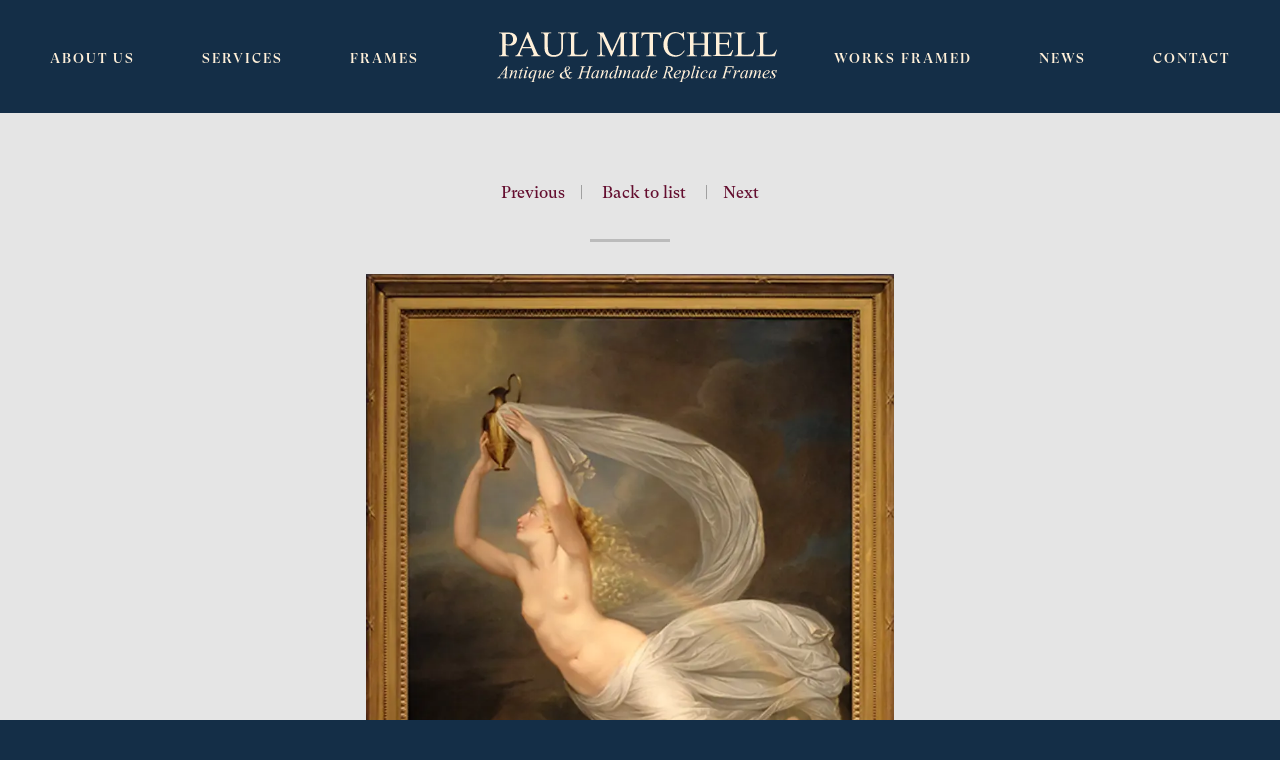

--- FILE ---
content_type: text/html; charset=utf-8
request_url: https://www.paulmitchell.co.uk/works-framed/guy-head/
body_size: 15606
content:



<!DOCTYPE html>
<html lang="en">
<head>
    <!-- Basic Page Needs
    ================================================== -->

    <title>Framing for Guy Head painting | Picture Frames London</title>
    <meta name="description" content="Hand-carved reproduction of our antique English Neoclassical
concave frame with frieze; 4th quarter of the 18th century.  Carved
with sight waterleaves; b...">
    <meta name="robots" content="index, follow" />
    <meta name="author" content="Frontmedia Studio Limited">
    <meta name="theme-color" content="#000000">
    <meta name="twitter:card" content="summary" />
    <meta name="twitter:site" content="@PaulMitchellLtd" />
    <meta name="twitter:creator" content="@PaulMitchellLtd" />
    <meta name="twitter:title" content="Framing for Guy Head painting | Picture Frames London" />
    <meta name="twitter:description" content="Hand-carved reproduction of our antique English Neoclassical
concave frame with frieze; 4th quarter of the 18th century.  Carved
with sight waterleaves; bead..." />
    <meta name="twitter:image" content="https://www.paulmitchell.co.uk/media/1064/opening-slide.jpg">
    <meta property="og:title" content="Framing for Guy Head painting | Picture Frames London" />
    <meta property="og:description" content="Hand-carved reproduction of our antique English Neoclassical
concave frame with frieze; 4th quarter of the 18th century.  Carved
with sight waterleaves; bead..." />
    <meta property="og:type" content="website" />
    <meta property="og:url" content="https://www.paulmitchell.co.uk/" />
    <meta property="og:image" content="https://www.paulmitchell.co.uk/media/1064/opening-slide.jpg" />
    <meta name="viewport" content="width=device-width, initial-scale=1, minimum-scale=1, maximum-scale=5">
    <link rel="canonical" href="https://www.paulmitchell.co.uk/works-framed/guy-head/" />
    <link rel="apple-touch-icon" sizes="180x180" href="/images/apple-touch-icon.png">
    <link rel="icon" type="image/png" sizes="32x32" href="/images/favicon-32x32.png">
    <link rel="icon" type="image/png" sizes="16x16" href="/images/favicon-16x16.png">
    <link rel="mask-icon" color="#000000" href="/images/logo.svg">
    <meta name="msapplication-TileColor" content="#ffffff">
    <meta name="msapplication-TileImage" content="/images/mstile-144x144.png">

    <!-- Page Schema-->
    <script type="application/ld+json">
        {
          "@context": "https://schema.org",
          "@type": "Organization",
          "name": "Paul Mitchell Ltd",
          "alternateName": "Paul Mitchell",
          "url": "https://www.paulmitchell.co.uk",
          "logo": "https://www.paulmitchell.co.uk/images/logo.svg",
          "telephone": "+442074938732",
          "email": "admin@paulmitchell.co.uk",
          "address": {
            "@type": "PostalAddress",
            "postalCode": "W1K 4BF",
            "streetAddress": "17 Avery Row, Brook Street",
            "addressRegion": "London",
            "addressLocality": "London"
            }
        }
    </script>

    <!-- Mobile Specific Metas
    ================================================== -->
    <meta name="viewport" content="width=device-width, initial-scale=1, maximum-scale=1">
    <!-- CSS
    ================================================== -->
    <style>
        body {
            opacity: 0;
            transition: opacity 600ms cubic-bezier(0.65,0.06,0.19,0.96);
            transition-delay: 100ms;
        }
    </style>
    <script integrity="sha256-BbhdlvQf/xTY9gja0Dq3HiwQF8LaCRTXxZKRutelT44=" crossorigin="anonymous" src="https://code.jquery.com/jquery-2.2.4.min.js">
    </script>


    <!-- Favicons
    ================================================== -->
    <link rel="shortcut icon" href="/images/favicon.ico">
    <link rel="apple-touch-icon" href="/images/apple-touch-icon.png">
    <link rel="apple-touch-icon" sizes="72x72" href="/images/apple-touch-icon-72x72.png">
    <link rel="apple-touch-icon" sizes="114x114" href="/images/apple-touch-icon-114x114.png">
    <link rel="stylesheet" integrity="sha384-DyZ88mC6Up2uqS4h/KRgHuoeGwBcD4Ng9SiP4dIRy0EXTlnuz47vAwmeGwVChigm" crossorigin="anonymous" href="https://use.fontawesome.com/releases/v5.15.4/css/all.css">
    
    
    <script>

        (function (i, s, o, g, r, a, m) {
            i['GoogleAnalyticsObject'] = r; i[r] = i[r] || function () {

                (i[r].q = i[r].q || []).push(arguments)
            }, i[r].l = 1 * new Date(); a = s.createElement(o),

                m = s.getElementsByTagName(o)[0]; a.async = 1; a.src = g; m.parentNode.insertBefore(a, m)

        })(window, document, 'script', 'https://www.google-analytics.com/analytics.js', 'ga');

        ga('create', 'UA-77861142-1', 'auto');

        ga('send', 'pageview');

    </script>


</head>
<body>

    <div id="headerWrap">
        <div class="container">
            <div class="twelve columns" id="nav">
                <div class="center mob-only-all" id="logo">
                    <a href="\" class="logo"></a>
                </div>
                


<div id="cssmenu">
    <ul>
            <li>
                <a href="#" class="main">About Us</a>

                    <ul>
                            <li><a href="/about-us/who-we-are/">The Company &amp; Paul Mitchell</a></li>
                            <li><a href="/about-us/our-clients/">Clients</a></li>
                            <li><a href="/about-us/publications/">Publications</a></li>
                            <li><a href="/about-us/photographic-archive/">Photographic Archive</a></li>
                    </ul>

            </li>
            <li>
                <a href="#" class="main">Services</a>

                    <ul>
                            <li><a href="/gallery-services/frame-appraisals-proposals/">Frame appraisals &amp; proposals</a></li>
                            <li><a href="/gallery-services/framing-old-master-paintings/">Framing Old Master paintings</a></li>
                            <li><a href="/gallery-services/framing-modern-master-paintings/">Framing Modern Master paintings</a></li>
                    </ul>

            </li>
            <li>
                <a href="#" class="main">Frames</a>

                    <ul>
                            <li><a href="/frames/our-antique-frames/">Antique frames</a></li>
                            <li><a href="/frames/handmade-replica-frames/">Handmade replica frames</a></li>
                            <li><a href="/frames/paul-mitchell-mirror-frame-collection/">Mirror Frames</a></li>
                            <li><a href="/frames/a-concise-history-of-frames/">A concise history of frames</a></li>
                    </ul>

            </li>
        <li class="center no-mob-all" id="logo">
            <a href="/" class="logo" title="Paul Mitchell - Antique and Handmade Replica Frames"></a>
        </li>
        <li>
                <a href="/works-framed/">Works Framed</a>


        </li>
        <li>
                <a href="/news/">News</a>


        </li>
        <li>
                <a href="/contact/">Contact</a>


        </li>
    </ul>
</div>


            </div>
        </div>
    </div>
    <div id="luxy">

        <div class="spacer"></div>
<div id="contentWrap">
    <div class="container clearfix">
        <div class="ten columns offset-by-one center framed">
            <p class="no-mob">
                    <a href="/works-framed/juan-van-der-hamen-y-leon/">Previous</a><span class="divider">|</span>
                <a href="/works-framed/">Back to list</a>
                    <span class="divider">|</span><a href="/works-framed/jan-davidsz-de-heem/">Next</a>
            </p>
            <hr class="mini no-mob">
            <picture>
                <source srcset="/media/1445/guy-head-iris-carrying-the-water-of-the-river-styx-to-olympus-for-the-gods-to-swear-by.jpg?format=webp&width=675&compression=90" type="image/webp" media="(max-width: 479px)">
                <source srcset="/media/1445/guy-head-iris-carrying-the-water-of-the-river-styx-to-olympus-for-the-gods-to-swear-by.jpg?width=675&compression=90" type="image/jpeg" media="(max-width: 479px)">
                <source srcset="/media/1445/guy-head-iris-carrying-the-water-of-the-river-styx-to-olympus-for-the-gods-to-swear-by.jpg?format=webp&height=1050&compression=90" type="image/webp" media="(min-width: 480px)">
                <source srcset="/media/1445/guy-head-iris-carrying-the-water-of-the-river-styx-to-olympus-for-the-gods-to-swear-by.jpg?height=1050&compression=90" type="image/jpeg" media="(min-width: 480px)">
                <img src="/media/1445/guy-head-iris-carrying-the-water-of-the-river-styx-to-olympus-for-the-gods-to-swear-by.jpg?height=1050&compression=90">
            </picture>
            <h1>Hand-carved reproduction of our antique English Neoclassical&#xA;concave frame with frieze; 4th quarter of the 18th century.  Carved&#xA;with sight waterleaves; beading; bound fasces top rail. Matt and&#xA;burnished water gilding</h1>
            <hr class="mini">
            <h2 class="artist">Guy Head <span class="lower">(1753-1800)</span></h2>
            <h3>Iris Carrying the Water of the River Styx to Olympus for the Gods to Swear By, <span class="straighten">c.1793</span></h3>
            <p>oil on canvas  78 x 56 &#xBD; in</p>
            <p>The Nelson-Atkins Museum of Art</p>
            <p>Purchase: The Mrs and Mrs Earl D Wilberg Funds for European Art, Louis L and Adelaide C Ward Fund for European Art, the bequest of Menefee D Blackwell (by exchange), and The Nelson Gallery Foundation Inv no 2000.14</p>
            <hr class="mini">
            <p class="no-mob">
                    <a href="/works-framed/juan-van-der-hamen-y-leon/">Previous</a>
                    <span class="divider">|</span>
                <a href="/works-framed/">Back to list</a>
                    <span class="divider">|</span>
                    <a href="/works-framed/jan-davidsz-de-heem/">Next</a>
            </p>
        </div>
        <div class="two columns">

        </div>
    </div>
</div>



        <div id="footerWrap" aria-label="footer">
            <div class="container">
                <nav class="four columns" aria-label="contact details">
                    <h2>Contact</h2>
                    <p>
                        <a href="mailto:admin@paulmitchell.co.uk" class="email" target="_blank"><span>admin@paulmitchell.co.uk</span></a><br>
                        <a href="tel:+44(0)2074938732" class="tel" target="_blank"><span>+44 (0)207 493 8732</span></a>
                    </p>
                </nav>
                <div class="four columns first half">
                    <h3>Address</h3>
                    <p>
                        17 Avery Row,<br>
                        London W1K 4BF
                    </p>
                </div>
                <div class="four columns half">
                    <h3>Social</h3>
                    <p>
                        <a href="https://www.instagram.com/paulmitchellltd/" target="_blank">Instagram</a><br>
                        <a href="https://twitter.com/PaulMitchellLtd" target="_blank">Twitter</a><br>
                        <a href="https://www.facebook.com/paulmitchellframes" target="_blank">Facebook</a>
                    </p>
                </div>
                <div class="clear mb-20"></div>
                <div class="four columns" aria-label="form">
                    <form action="//paulmitchell.us12.list-manage.com/subscribe/post?u=363583197e420fd8e4139b53f&amp;id=2459df29f3" method="post" id="mc-embedded-subscribe-form" name="mc-embedded-subscribe-form" class="validate" target="_blank" novalidate>
                        <h3>Subscribe to our Newsletter</h3>
                        <input type="email" value="" name="EMAIL" class="required email full-width" id="mce-EMAIL" placeholder="Your email address">
                        <input type="text" value="" name="FNAME" class="required full-width mb-20" id="mce-FNAME" placeholder="Your name">
                        <div id="mce-responses">
                            <div class="response" id="mce-error-response" style="display:none"></div>
                            <div class="response" id="mce-success-response" style="display:none"></div>
                        </div>
                        <div style="position: absolute; left: -5000px;" aria-hidden="true"><input type="text" name="b_363583197e420fd8e4139b53f_2459df29f3" tabindex="-1" value=""></div>
                        <input type="submit" value="Subscribe" name="subscribe" id="mc-embedded-subscribe" class="button onDark">
                    </form>
                </div>
                <div class="seven columns offset-by-one">
                    <picture>
                        <source srcset="/images/footer-logos.png?width=737&format=webp&compression=90" type="image/webp" media="(max-width: 479px)">
                        <source srcset="/images/footer-logos.png?width=737&compression =90" type="image/jpeg" media="(max-width: 479px)">
                        <source srcset="/images/footer-logos.png?width=737&format=webp&compression=90" type="image/webp" media="(max-width: 767px)">
                        <source srcset="/images/footer-logos.png?width=737&compression=90" type="image/jpeg" media="(max-width: 767px)">
                        <source srcset="/images/footer-logos.png?width=428&format=webp&compression=90" type=" image/webp" media="(max-width: 959px)">
                        <source srcset="/images/footer-logos.png?width=428&compression=90" type="image/jpeg" media="(max-width: 959px)">
                        <source srcset="/images/footer-logos.png?width=540&format=webp&compression=90" type="image/webp" media="(max-width: 1279px)">
                        <source srcset="/images/footer-logos.png?width=540&compression=90" type="image/jpeg" media="(max-width: 1279px)">
                        <source srcset="/images/footer-logos.png?width=680&format=webp&compression=90" type="image/webp" media="(max-width: 1479px)">
                        <source srcset="/images/footer-logos.png?width=680&compression=90" type="image/jpeg" media="(max-width: 1479px)">
                        <source srcset="/images/footer-logos.png?width=820&format=webp&compression=90" type="image/webp" media="(min-width: 1480px)">
                        <source srcset="/images/footer-logos.png?width=820&compression=90" type="image/jpeg" media="(min-width: 1480px)">
                        <img src="/images/footer-logos.png?width=737&compression=90" class="scale" alt="Sotheby's preferred, CINOA and Member of the British Antique Dealers Association" loading="lazy">
                    </picture>
                </div>
            </div>
        </div>
    </div>
    
    <link href="/sb/main-css.css.v4" rel="stylesheet">
    <script src="https://ajax.googleapis.com/ajax/libs/jquery/2.2.4/jquery.min.js"></script>
    <script src="/sb/main-js.js.v4"></script>
    
<script>
    function goBackOrTo() {
        var currentUrl = window.location.href;
        window.history.go(-1);
        setTimeout(function () {
            if (currentUrl === window.location.href) {
                window.location.href = "/works-framed/";
            }
        }, 100);
    }
</script>

</body>
</html>

--- FILE ---
content_type: text/css
request_url: https://www.paulmitchell.co.uk/sb/main-css.css.v4
body_size: 12857
content:
@font-face{font-family:'GT Super Text';src:url("/fonts/GT-Super-Text-Regular.woff2") format('woff2'),url("/fonts/GT-Super-Text-Regular.woff") format('woff'),url("/font/GT-Super-Text-Regular.ttf") format('truetype');}@font-face{font-family:'GT Super Display Medium';src:url("/fonts/GT-Super-Display-Medium.woff2") format('woff2'),url("/fonts/GT-Super-Display-Medium.woff") format('woff'),url("/font/GT-Super-Display-Medium.ttf") format('truetype');}html,body,div,span,applet,object,iframe,h1,h2,h3,h4,h5,h6,p,blockquote,pre,a,abbr,acronym,address,big,cite,code,del,dfn,em,img,ins,kbd,q,s,samp,small,strike,strong,sub,sup,tt,var,b,u,i,center,dl,dt,dd,ol,ul,li,fieldset,form,label,legend,table,caption,tbody,tfoot,thead,tr,th,td,article,aside,canvas,details,embed,figure,figcaption,footer,header,hgroup,menu,nav,output,ruby,section,summary,time,mark,audio,video{margin:0;padding:0;border:0;font-size:100%;font:inherit;}article,aside,details,figcaption,figure,footer,header,hgroup,menu,nav,section{display:block;}body{line-height:1;}ol,ul{list-style:none;}blockquote,q{quotes:none;}blockquote:before,blockquote:after,q:before,q:after{content:'';content:none;}table{border-collapse:collapse;border-spacing:0;}body{background:#142e47;font-family:'GT Super Text',serif;font-size:16px;font-weight:200;-webkit-font-smoothing:antialiased;line-height:2;color:#414141;-webkit-text-size-adjust:100%;overflow-y:scroll }body.blockScroll{overflow:hidden;}h1,h2,h3,h4,h5,h6{color:#444;font-family:'GT Super Display Medium',serif;font-weight:normal;line-height:1.3;margin-bottom:20px;}h1 a,h3 a,h4 a,h5 a{font-weight:inherit;text-decoration:none;text-transform:uppercase;}h1{font-size:2.2em;margin-bottom:40px;}h1.artist{font-size:1.6em;text-transform:uppercase;margin-bottom:0;}h2{font-size:1.5em;}p + h2{margin-top:35px;}h3{font-size:1.3em;}.concise h3{text-transform:none;font-size:15px;font-weight:bold;line-height:25px;margin-bottom:15px;}.concise h3 em{font-weight:bold;}h3 img{width:24px;height:24px;vertical-align:middle;display:inline;margin-right:10px;}h4{font-size:1.1em;font-style:italic;line-height:26px;margin-bottom:10px;}h5{font-size:1em;text-transform:uppercase;line-height:24px;margin-bottom:2px;}h6{text-transform:uppercase;font-size:1em;line-height:34px;margin-bottom:0;}.subheader{color:#777;}p{margin:0 0 20px 0;}#footerWrap p.extras{text-align:left;}p.icon,#sideBar p.icon{font-size:14px;line-height:14px;}p.icon a{text-decoration:none;}p.icon a::before,p.icon.zoom::before,p.icon a::after{content:'';display:inline-block;vertical-align:middle;background:url("/images/sprite.png") no-repeat -126px -34px;background-size:250px 250px;width:24px;height:24px;margin-top:6px;margin-right:10px;margin-bottom:10px;transition:all 0.2s ease-out;}p.icon a::before{background-color:rgba(255,255,255,0.6);border-radius:2px;}p.icon a::after{display:none;}p.icon a:hover::before{background:url("/images/sprite.png") no-repeat -96px -34px;background-color:rgba(255,255,255,1);background-size:250px 250px;}p.icon.zoom::before{background:url("/images/sprite.png") no-repeat -65px 0;background-size:250px 250px;}p.icon.left a::before{-ms-transform:rotate(180deg);-webkit-transform:rotate(180deg);transform:rotate(180deg);}p.icon.right a::before{display:none;}p.icon.right a::after{display:inline-block;background:rgba(255,255,255,0.6) url("/images/sprite.png") no-repeat -126px -34px;background-size:250px 250px;margin-left:10px;}p.icon.right a:hover::after{background:rgba(255,255,255,0.6) url("/images/sprite.png") no-repeat -96px -34px;background-size:250px 250px;}p.lead{font-size:1.2rem;}em{font-style:italic;}strong{font-weight:600;}small{font-size:85%;}blockquote,blockquote p{font-size:16px;font-style:italic;line-height:28px;padding-bottom:10px;margin-bottom:0;color:#5d5d5d;}blockquote{margin:0 0 30px;padding:25px 0 10px 20px;border-left:8px solid #4c2b5e;}blockquote:before{color:#5d5d5d;content:"“";font-size:80px !important;font-style:normal;line-height:0;margin-right:8px;vertical-align:-40px;}blockquote p{display:inline;}blockquote .footer{display:block;font-family:'GT Super Text',serif;font-size:13px !important;font-style:normal;text-transform:uppercase;line-height:19px;color:#5d5d5d;margin:10px 0 0 0;}blockquote .footer a,blockquote .footer a:visited,blockquote .footer a:visited{color:#000;}hr{display:block;border:solid #bbb;border-width:0 0 1px;clear:both;padding-top:15px;margin:0 10px 45px;height:0;}.column hr,.columns hr{margin:0 0 35px;}hr.tall{padding-top:30px;margin-bottom:50px;}hr.noTop{padding-top:0 !important;}hr.mini{border:solid #bbb;border-width:0 0 3px !important;width:80px;padding-top:10px !important;margin:0 auto 32px !important;padding:0;}hr.divide{border:solid #bbb;border-width:0 0 1px !important;width:80px;padding-top:2px !important;margin:0 auto 22px !important;padding:0;}hr.narrow{padding-top:0px;margin-bottom:15px;}hr.news{padding-top:15px;margin-bottom:30px;}a{color:#640e2f;font-size:inherit;font-weight:inherit;text-decoration:none;outline:0;-webkit-transition:all 0.2s ease-out;-moz-transition:all 0.2s ease-out;-o-transition:all 0.2s ease-out;transition:all 0.2s ease-out;}a:hover,a:focus{color:#000;text-decoration:none;}p a,p a:visited{line-height:inherit;}a[href^=tel]{color:inherit;text-decoration:none;}ul,ol{margin-bottom:30px;}ul{list-style:square outside;}ol{list-style:decimal;}ol.roman{list-style:lower-roman;}ol,ul{margin-left:30px;}ul.circle{list-style:circle outside;}ul.disc{list-style:disc outside;}ul ul,ul ol,ol ol,ol ul{margin:4px 0 5px 18px;}ul ul li,ul ol li,ol ol li,ol ul li{margin-bottom:6px;}li{margin-bottom:3px;}ul.pagination{margin:0;list-style:none;}ul.pagination li{display:inline;line-height:28px;margin-right:5px;list-style:none;}ul.pagination li.nobg{color:#333;margin-right:20px;}ul.pagination li.disabled,ul.pagination li.selected{display:inline-block;padding:0 12px;}ul.pagination li.selected{background:#aaa;color:#222;font-weight:bold;padding:0 11px 2px;}ul.pagination li a{display:inline-block;background:#640e2f;color:#fff;padding:0 11px 2px;margin-bottom:30px;font-weight:bold;}ul.pagination li a:hover{background:#222;color:#fff;}ul.tabNavigation{list-style:none;margin:0 0 22px 0;padding:0;border-bottom:1px solid #b3aba6;}ul.tabNavigation li{float:left;margin:0 5px -1px 0;padding:0;list-style:none;}ul.tabNavigation li a{display:block;padding:10px 14px 9px;background-color:#b3aba6;color:#fff;border:1px solid #b3aba6;text-decoration:none;text-transform:uppercase;font-size:13px;border-top-left-radius:5px;border-top-right-radius:5px;-moz-border-radius-topleft:5px;-moz-border-radius-topright:5px;-webkit-border-top-left-radius:5px;-webkit-border-top-right-radius:5px;}ul.tabNavigation li a:hover{background-color:#efeeed;border:1px solid #b3aba6;border-bottom:1px solid #efeeed;color:#000;}ul.tabNavigation li a.selected{background-color:#a5027d;border:1px solid #a5027d;border-bottom:1px solid #a5027d;color:#fff;}ul.tabNavigation li a:focus{outline:0;}ul.linklist li{margin-bottom:0;padding:5px 0 5px 34px;position:relative;}ul.linklist li a{color:#111;}ul.linklist li::before{content:"";display:block;position:absolute;left:0;width:24px;height:24px;margin-top:2px;margin-right:10px;background-size:500px 500px;}ul.linklist li.apply::before{background:url("/images/i-apply.svg");background-size:24px 24px;margin-top:0;}ul.linklist li.directions::before{background:url("/images/i-directions.svg");background-size:24px 24px;margin-top:0;}ul.linklist li.email::before{background:url("/images/sprite.png") no-repeat 0 -405px;background-size:500px 500px;margin-top:4px;}ul.linklist li.fax::before{background:url("/images/sprite.png") no-repeat 0 -435px;background-size:500px 500px;}ul.linklist li.job::before{background:url("/images/i-job.svg");background-size:24px 24px;margin-top:0;}ul.linklist li.opening::before{background:url("/images/i-opening.svg");background-size:24px 24px;margin-top:0;}ul.linklist li.pdf::before{background:url("/images/i-pdf.svg");background-size:24px 24px;margin-top:0;}ul.linklist li.tel::before{background:url("/images/sprite.png") no-repeat 0 -375px;background-size:500px 500px;}ul.tags{margin:0 0 20px;padding:0;list-style:none;}ul.tags li{display:block;float:left;margin:0 5px 5px 0;padding:0;}ul.tags li a{float:left;margin:0;padding:4px 10px 5px;background:#640e2f;text-align:center;color:#fff;}ul.tags li a:hover{background:#222;color:#fff;}img.scale,.scale img,figure img,.imgResize img{width:auto;height:auto;max-width:100%;height:auto;margin-bottom:20px;display:block;margin-left:auto;margin-right:auto }figure{margin-bottom:20px;}.seven.imgResize p + figure{margin-top:30px;}figure img{margin-bottom:5px;}figcaption{font-size:14px;line-height:22px;text-align:center;padding-bottom:10px;}img.scale.ninety{max-width:80%;max-height:80%;}.concise img.scale,.concise .scale img{margin-top:20px;}.item img.scale{margin-left:0;margin-right:0;}img.insetL,img.insetR{width:50%;box-sizing:border-box;box-shadow:0 1px 2px 0 rgba(0,0,0,0.3);}img.flowL,img.flowR{max-width:280px;box-sizing:border-box;box-shadow:0 1px 2px 0 rgba(0,0,0,0.3);}img.insetL,img.flowL{float:left;margin:0 40px 40px 0;}img.insetR,img.flowR{float:right;margin:0 0 40px 40px;}img.insetL.small,img.insetR.small{width:calc(33.333% - 10px);}img.insetL.newsSpecial{width:auto;}img.sameH{width:auto;max-height:30vw;object-fit:contain;margin-bottom:1.2em;}img.sameH.portrait{max-height:38vw;}.button,button,input[type="submit"],input[type="reset"],input[type="button"],.button:visited{font-family:'GT Super Text',serif;width:auto;border:1px solid #000;padding:0.3rem 1rem 0.3rem;background:transparent;color:#000;font-size:1.1em;line-height:1.8;margin-bottom:20px;display:inline-block;box-sizing:border-box;transition:all 0.2s ease-out;}.button.filled,button.filled,input[type="submit"].filled,input[type="reset"].filled,input[type="button"].filled{background-color:#640e2f;border:1px solid #640e2f;color:#fff;}.button.grey,button.grey,input[type="submit"].grey,input[type="reset"].grey,input[type="button"].grey{background-color:#959595;border:1px solid #959595;color:#fff;}.button.onDark{border:1px solid #fff0d9;color:#fff0d9;}.button:hover,button:hover,input[type="submit"]:hover,input[type="reset"]:hover,input[type="button"]:hover{border:none;background-color:#222;border:1px solid #222;color:#fff;}.button.onDark:hover{background:#fff0d9;color:#631d39;}.button:active,button:active,input[type="submit"]:active,input[type="reset"]:active,input[type="button"]:active{background-color:#222;}.button.full-width,button.full-width,input[type="submit"].full-width,input[type="reset"].full-width,input[type="button"].full-width{width:100%;padding-left:0 !important;padding-right:0 !important;text-align:center;}.button.special{border:0;margin-bottom:0;padding:0.9rem 2rem 0.8rem;font-size:1.4em;width:auto;background:#fff;background:linear-gradient(135deg,transparent 10px,#c00 0) top left,linear-gradient(225deg,transparent 10px,#c00 0) top right,linear-gradient(315deg,transparent 10px,#c00 0) bottom right,linear-gradient(45deg,transparent 10px,#c00 0) bottom left;background-size:50% 50%;background-repeat:no-repeat;background-image:radial-gradient(circle at 0 0,rgba(255,255,255,0) 9px,#fff 10px),radial-gradient(circle at 100% 0,rgba(255,255,255,0) 9px,#fff 10px),radial-gradient(circle at 100% 100%,rgba(255,255,255,0) 9px,#fff 10px),radial-gradient(circle at 0 100%,rgba(255,255,255,0) 9px,#fff 10px);}.button.special span{background:#fff;width:calc(100% - 4rem);margin-left:1px;margin-right:1px;padding-left:25px;padding-right:25px;}.button.special:hover{background:#142e47;background:linear-gradient(135deg,transparent 10px,#142e47 0) top left,linear-gradient(225deg,transparent 10px,#c00 0) top right,linear-gradient(315deg,transparent 10px,#142e47 0) bottom right,linear-gradient(45deg,transparent 10px,#142e47 0) bottom left;background-size:50% 50%;background-repeat:no-repeat;background-image:radial-gradient(circle at 0 0,rgba(255,255,255,0) 14px,#142e47 15px),radial-gradient(circle at 100% 0,rgba(255,255,255,0) 14px,#142e47 15px),radial-gradient(circle at 100% 100%,rgba(255,255,255,0) 14px,#142e47 15px),radial-gradient(circle at 0 100%,rgba(255,255,255,0) 14px,#142e47 15px);}.button.special:hover span{background:#142e47;}.matchLabel{margin-left:140px;}.g-recaptcha{margin-left:140px;margin-bottom:10px;}button::-moz-focus-inner,input::-moz-focus-inner{border:0;padding:0;}form{margin-bottom:0;}form.panel{padding:19px;border:1px solid #cce1f4;background:#ecf4fb;}.errorBox{padding:10px;border:1px solid #e50004;background:#ffe6e6;color:#e50004;margin:0 0 20px 0 !important;}fieldset{margin-bottom:20px;}input[type="text"],input[type="password"],input[type="email"],textarea,select{font-family:'GT Super Text',serif;font-size:1.1em;border:none;padding:0.5rem 1rem 0.45rem;outline:none;color:#333;margin:0 0 10px;width:410px;max-width:100%;display:block;background:#fff;line-height:1.8;text-overflow:ellipsis !important;-webkit-appearance:none;-webkit-box-shadow:inset 0px 0px 1px 0px rgba(20,20,20,0.8);-moz-box-shadow:inset 0px 0px 1px 0px rgba(20,20,20,0.8);box-shadow:inset 0px 0px 1px 0px rgba(20,20,20,0.8);box-sizing:border-box;}input[type="text"].full-width,input[type="password"].full-width,input[type="email"].full-width,textarea.full-width,select.full-width{width:100%;}input[type="text"]:focus,input[type="password"]:focus,input[type="email"]:focus,textarea:focus{-moz-box-shadow:inset 0 0 3px rgba(0,0,0,0.6);-webkit-box-shadow:inset 0 0 3px rgba(0,0,0,0.6);box-shadow:inset 0 0 3px rgba(0,0,0,0.6);}input[type="submit"]{-moz-box-shadow:inset 0 0 1px rgba(0,0,0,0.7);-webkit-box-shadow:inset 0 0 1px rgba(0,0,0,0.7);box-shadow:inset 0 0 1px rgba(0,0,0,0.7);}textarea{min-height:120px;padding-top:10px;}label,legend{float:left;display:inline-block;margin-bottom:8px;color:#000;width:140px;}select{-webkit-appearance:none;width:300px;background:#fff url("/images/select-arrow.png") calc(100% - 10px) center no-repeat;}select.full-width{width:100% !important;}#gTrans{padding-bottom:20px;}.goog-te-combo{display:inline-block;}input[type="checkbox"]{display:inline;}label span,legend span{font-size:13px;color:#444;}input.error,select.error{-webkit-box-shadow:inset 0px 0px 1px 0px rgba(229,0,4,1);-moz-box-shadow:inset 0px 0px 1px 0px rgba(229,0,4,1);box-shadow:inset 0px 0px 1px 0px rgba(229,0,4,1);background-color:#ffe6e6 }.field-validation-error{color:#e50004;display:block;margin-bottom:5px;}table.infogrid{margin-bottom:25px;border-left:1px solid #ccc;}.infogrid th,.infogrid td{padding:5px 8px;border-right:1px solid #ccc;font-size:13px;line-height:21px;}.infogrid tr{border-bottom:1px solid #ccc;background:#fff;}.infogrid tr:hover{background:#f2edf3;}tr:nth-child(even){background-color:#f3f3f3;}.infogrid th{background:#999;color:#fff;text-align:left;}.infogrid th.right{text-align:right;}.infogrid th.center{text-align:center;}.infogrid td{border-bottom:1px solid #ccc;}.infogrid .button,.infogrid input{margin:0 }.animateIn{transform:translateY(0);opacity:1;transition:transform 4000ms cubic-bezier(.18,1,.21,1),opacity 5000ms cubic-bezier(.18,1,.21,1);}.animateOut{transform:translateY(50px);opacity:0;}*[data-scroll]{transition:transform 4000ms cubic-bezier(.18,1,.21,1),opacity 5000ms cubic-bezier(.18,1,.21,1) }.mb-0{margin-bottom:0 !important;}.mb-5{margin-bottom:5px !important;}.mb-10{margin-bottom:10px !important;}.mb-12{margin-bottom:12px !important;}.mb-15{margin-bottom:15px !important;}.mb-20{margin-bottom:20px !important;}.mb-30{margin-bottom:30px !important;}.mb-40{margin-bottom:40px !important;}.mb-60{margin-bottom:60px !important;}.mt-0{margin-top:0 !important;}.mt-20{margin-top:20px !important;}.mt-40{margin-top:40px !important;}.mr-20{margin-right:20px !important;}.m-0{margin:0 !important;}.flo-l{float:left !important;}.flo-r{float:right !important;}.flo-n{float:none !important;}.center{text-align:center;}.left{text-align:left;}.right{text-align:right;}.straighten{font-style:normal !important;}.mob-only,.mob-only-p,.mob-only-all,.hidden,.pop-only{display:none;}.loader{display:none;position:fixed;left:0px;top:0px;width:100%;height:100%;z-index:9999;background:rgba(255,255,255,0.5) url("/images/preload.gif") 50% 50% no-repeat;}.divider{margin:0 15px;color:#888;}::selection{background:#640e2f;color:#fff;}::-moz-selection{background:#640e2f;color:#fff;}.hilight{color:#a5027d !important;}.lolight{color:#746a65;font-size:13px;}.date{font-size:13px;line-height:23px;color:#555;}.disclaimer{font-size:13px;line-height:23px;color:#333;}.lower{text-transform:lowercase !important;}#cookie-law{max-width:100%;background:#ccc;padding:20px 0;position:relative;z-index:100;}#cookie-law p{padding:0;font-size:14px;color:#777;margin:0 30px 0 0;;}#cookie-law a{color:#555;}#cookie-law a.close-cookie-banner{position:absolute;right:10px;top:0;}.homeForm form{margin-bottom:0;}.homeForm form.panel{padding:0px;border:1px solid #cce1f4;background:#ecf4fb;}.homeForm .errorBox{padding:10px;border:1px solid #e50004;background:#ffe6e6;color:#e50004;margin:0 0 20px 0 !important;}.homeForm fieldset{margin-bottom:20px;}.homeForm input[type="text"],.homeForm input[type="password"],.homeForm input[type="email"],.homeForm textarea,.homeForm select{border-bottom:solid 1px rgba(0,0,0,0.1);padding:0 10px;outline:none;color:#333;margin:0 0 10px;width:100%;max-width:100%;display:block;background:#fff;height:37px;line-height:normal;text-overflow:ellipsis !important;-webkit-appearance:none;-moz-box-shadow:none;box-shadow:none;box-sizing:border-box;}.homeForm input[type="text"].full-width,.homeForm input[type="password"].full-width,.homeForm input[type="email"].full-width,.homeForm textarea.full-width,.homeForm select.full-width{width:100%;}.homeForm input[type="text"]:focus,.homeForm input[type="password"]:focus,.homeForm input[type="email"]:focus,.homeForm textarea:focus{-moz-box-shadow:none;-webkit-box-shadow:none;box-shadow:none;}.homeForm input[type="text"] {font-size:18px;margin-bottom:4rem;}.homeForm input[type="submit"]{font-size:1.2rem;}.homeForm textarea{min-height:120px;padding-top:10px;}.homeForm label,.homeForm legend{float:left;display:inline-block;margin-bottom:8px;color:#000;width:140px;}.homeForm select{-webkit-appearance:listbox;width:300px;background:#fff url("/images/select-arrow.png") center right no-repeat;padding:5px 5px 7px;height:37px;}.homeForm select.full-width{width:100% !important;}.homeForm #gTrans{padding-bottom:20px;}.homeForm .goog-te-combo{display:inline-block;}.homeForm input[type="checkbox"]{display:inline;}.homeForm label span,.homeForm legend span{font-size:13px;color:#444;}.homeForm input.error,.homeForm select.error{-webkit-box-shadow:inset 0px 0px 1px 0px rgba(229,0,4,1);-moz-box-shadow:inset 0px 0px 1px 0px rgba(229,0,4,1);box-shadow:inset 0px 0px 1px 0px rgba(229,0,4,1);background-color:#ffe6e6 }.homeForm .field-validation-error{color:#e50004;display:block;margin-bottom:5px;}@media only screen and (max-width:767px){.homeForm input[type="text"]{font-size:16px;margin-bottom:2rem;}.homeForm input[type="submit"]{padding:1rem 1.5rem;font-size:1rem;}img.footerLogo{margin-bottom:0px;}}
.container{position:relative;width:1440px;margin:0 auto;padding:0;}.container .column,.container .columns{float:left;display:inline;margin-left:10px;margin-right:10px;}.row{margin-bottom:60px;}.row-10{margin-bottom:10px;}.column.alpha,.columns.alpha{margin-left:0;}.column.omega,.columns.omega{margin-right:0;}.container .one.column,.container .one.columns{width:100px;}.container .two.columns{width:220px;}.container .three.columns{width:340px;}.container .four.columns{width:460px;}.container .five.columns{width:580px;}.container .six.columns{width:700px;}.container .seven.columns{width:820px;}.container .eight.columns{width:940px;}.container .nine.columns{width:1060px;}.container .ten.columns{width:1180px;}.container .eleven.columns{width:1300px;}.container .twelve.columns{width:1420px;}.container .offset-by-one{margin-left:130px;}.container .offset-by-two{margin-left:250px;}.container .offset-by-three{margin-left:370px;}.container .offset-by-four{margin-left:490px;}.container .offset-by-five{margin-left:610px;}.container .offset-by-six{margin-left:730px;}.container .offset-by-seven{margin-left:850px;}.container .offset-by-eight{margin-left:970px;}.container .offset-by-nine{margin-left:1090px;}.container .offset-by-ten{margin-left:1210px;}.container .offset-by-eleven{margin-left:1330px;}#imgHolder,.imgHolder{width:1440px;margin-bottom:70px;}.columns #imgHolder,.columns .imgHolder{margin-left:-10px;}.proImg{width:340px;line-height:0;margin:20px 10px 0 !important;float:left;min-height:350px }.proImg.mirror{width:460px;margin-bottom:10px !important;}.proImg.compare{width:700px;margin-bottom:30px !important;}.proImg.single{width:1180px;margin-bottom:10px !important;}.proImg img{max-width:90%;height:auto;margin-bottom:15px;}.proImg p{text-align:center !important }@media only screen and (min-width:1280px) and (max-width:1480px){.container{position:relative;width:1200px;margin:0 auto;padding:0;}.container .one.column,.container .one.columns{width:80px;}.container .two.columns{width:180px;}.container .three.columns{width:280px;}.container .four.columns{width:380px;}.container .five.columns{width:480px;}.container .five.columns.special{width:480px;margin:0 50px;}.container .six.columns{width:580px;}.container .seven.columns{width:680px;}.container .eight.columns{width:780px;}.container .nine.columns{width:880px;}.container .ten.columns{width:980px;}.container .eleven.columns{width:1080px;}.container .twelve.columns{width:1180px;}.container .offset-by-half{margin-left:50px;}.container .offset-by-one{margin-left:100px;}.container .offset-by-two{margin-left:200px;}.container .offset-by-three{margin-left:300px;}.container .offset-by-four{margin-left:400px;}.container .offset-by-five{margin-left:500px;}.container .offset-by-six{margin-left:600px;}.container .offset-by-seven{margin-left:700px;}.container .offset-by-eight{margin-left:800px;}.container .offset-by-nine{margin-left:900px;}.container .offset-by-ten{margin-left:1000px;}.container .offset-by-eleven{margin-left:1100px;}#imgHolder,.imgHolder{width:1200px;margin-bottom:50px }.proImg{width:280px;line-height:0;}.proImg.mirror{width:380px;margin-bottom:10px !important;}.proImg.compare{width:580px;margin-bottom:10px !important;}.proImg.single{width:980px;margin-bottom:10px !important;}}@media only screen and (min-width:960px) and (max-width:1279px){.container{position:relative;width:960px;margin:0 auto;padding:0;}.container .column,.row{margin-bottom:40px;}.column.alpha,.columns.alpha{margin-left:0;}.column.omega,.columns.omega{margin-right:0;}.container .one.column,.container .one.columns{width:60px;}.container .two.columns{width:140px;}.container .three.columns{width:220px;}.container .four.columns{width:300px;}.container .five.columns{width:380px;}.container .five.columns.special{width:380px;margin:0 50px;}.container .six.columns{width:460px;}.container .seven.columns{width:540px;}.container .eight.columns{width:620px;}.container .nine.columns{width:700px;}.container .ten.columns{width:780px;}.container .eleven.columns{width:860px;}.container .twelve.columns{width:940px;}.container .offset-by-half{margin-left:40px;}.container .offset-by-one{margin-left:80px;}.container .offset-by-two{margin-left:160px;}.container .offset-by-three{margin-left:240px;}.container .offset-by-four{margin-left:320px;}.container .offset-by-five{margin-left:400px;}.container .offset-by-six{margin-left:480px;}.container .offset-by-seven{margin-left:560px;}.container .offset-by-eight{margin-left:640px;}.container .offset-by-nine{margin-left:720px;}.container .offset-by-ten{margin-left:800px;}.container .offset-by-eleven{margin-left:880px;}#imgHolder,.imgHolder{width:960px;margin-bottom:50px;}.proImg{width:220px;}.proImg.mirror{width:300px;}.proImg.compare{width:460px;}.proImg.single{width:780px;}.proImg p{font-size:13px !important;line-height:20px !important;}}@media only screen and (min-width:768px) and (max-width:959px){.container{width:768px;}.container .column,.container .columns{margin-left:10px;margin-right:10px;}.column.alpha,.columns.alpha{margin-left:0;margin-right:10px;}.column.omega,.columns.omega{margin-right:0;margin-left:10px;}.alpha.omega{margin-left:0;margin-right:0;}.container .one.column,.container .one.columns{width:44px;}.container .two.columns{width:108px;}.container .three.columns,#nav .two.columns{width:172px;}.container .four.columns,.container .three.columns.sideBar{width:236px;}.container .five.columns{width:300px;}.container .five.columns.special{width:300px !important;margin:0 42px;}.container .six.columns{width:364px;}.container .seven.columns{width:428px;}.container .eight.columns{width:492px;}.container .nine.columns,#nav .six.columns{width:556px;}.container .ten.columns{width:620px;}.container .eleven.columns{width:684px;}.container .twelve.columns ,#nav{width:748px;}.container .eight.columns.offset-by-one{margin-left:0 !important;}.container .offset-by-half{margin-left:32px;}.container .offset-by-one{margin-left:64px;}.container .offset-by-two{margin-left:128px;}.container .offset-by-three{margin-left:192px;}.container .offset-by-four{margin-left:256px;}.container .offset-by-five{margin-left:320px;}.container .offset-by-six{margin-left:384px;}.container .offset-by-seven{margin-left:448px;}.container .offset-by-eight{margin-left:512px;}.container .offset-by-nine{margin-left:576px;}.container .offset-by-ten{margin-left:640px;}.container .offset-by-eleven{margin-left:704px;}#imgHolder,.imgHolder{width:768px;margin-bottom:50px;}.proImg{width:236px;}.proImg.mirror{width:236px;}.proImg.compare{width:364px;}.proImg.single{width:620px;}.proImg p{font-size:13px !important;line-height:20px !important;}}@media only screen and (max-width:767px){.container{width:100%;padding:0 15px;box-sizing:border-box }.container .columns,.container .column{margin-left:0 !important;margin-right:0 !important;}.container .one.column,.container .one.columns,.container .two.columns,.container .three.columns,.container .four.columns,.container .five.columns,.container .six.columns,.container .seven.columns,.container .eight.columns,.container .eight.columns .halfW,.container .eight.columns .thirdW,.container .nine.columns,.container .ten.columns,.container .eleven.columns,.container .twelve.columns{width:100%;}.container .callOut .one.column,.container .callOut .one.columns,.container .callOut .two.columns,.container .callOut .three.columns,.container .callOut .four.columns,.container .callOut .five.columns,.container .callOut .six.columns,.container .callOut .seven.columns,.container .callOut .eight.columns,.container .callOut .nine.columns,.container .callOut .ten.columns,.container .callOut .eleven.columns,.container .callOut .twelve.columns{box-sizing:border-box;}.container .columns.half,.container .column.half{width:calc(50% - 10px) !important;margin-left:0 !important;margin-right:0 !important;box-sizing:border-box;padding:0;}.container .columns.first.half,.container .column.first.half{margin-right:20px !important;}.container .offset-by-one,.container .offset-by-two,.container .offset-by-three,.container .offset-by-four,.container .offset-by-five,.container .offset-by-six,.container .offset-by-seven,.container .offset-by-eight,.container .offset-by-nine,.container .offset-by-ten,.container .offset-by-eleven{margin-left:0;}#imgHolder,.imgHolder{width:100%;margin-bottom:50px;float:left;}.proImg,.proImg.compare,.proImg.mirror{width:calc(50% - 30px);margin:0 10px 0 20px !important;}.proImg.single{width:100%;margin:0 10px 20px;}.proImg p{font-size:13px !important;line-height:20px !important;}}@media only screen and (max-width:479px){.proImg,.proImg.compare,.proImg.mirror{width:100%;margin:0 !important;}}@media only screen and (max-width:320px){.container{width:300px;padding:0;}.container .columns,.container .column,.container .five.columns.special{margin-left:0;margin-right:0;}.container .one.column,.container .one.columns,.container .two.columns,.container .three.columns,.container .four.columns,.container .five.columns,.container .five.columns.special,.container .six.columns,.container .seven.columns,.container .eight.columns,.container .nine.columns,.container .ten.columns,.container .eleven.columns,.container .twelve.columns{width:300px;}.container .columns.half,.container .column.half{width:140px !important;}.container .columns.first.half,.container .column.first.half{margin-right:20px !important;}#imgHolder,.imgHolder{width:300px;margin:0;float:left;}.proImg,.proImg.compare,.proImg.single{width:300px;margin:0 0 20px 20px;}.mirrors .proImg{width:300px;margin:0 0 10px 0 !important;}.proImg p{font-size:13px !important;line-height:20px !important;}}.container:after{content:"\0020";display:block;height:0;clear:both;visibility:hidden;}.clearfix:before,.clearfix:after,.row:before,.row:after{content:'\0020';display:block;overflow:hidden;visibility:hidden;width:0;height:0;}.row:after,.clearfix:after{clear:both;}.row,.clearfix{zoom:1;}.clear{clear:both;display:block;overflow:hidden;visibility:hidden;width:0;height:0;}
#headerWrap,#sliderWrap,#contentWrap,#featureWrap,#mapWrap,#mailWrap,#footerWrap,.wrap{width:100%;position:relative;clear:both;background:#e5e5e5;z-index:2;padding:4em 0 3em;}.wrap.content{background-color:#e5e5e5;padding:3em 0 2em;z-index:3;}.wrap.content.bgBlue{background:#142e47;}.wrap.content.bgBlue h1,.wrap.content.bgBlue h2,.wrap.content.bgBlue p{color:#fff0d9;}#contentWrap{z-index:3;}#headerWrap{position:fixed;top:0;padding:2em 0 0.9em;z-index:200;background:#142e47;height:auto;transition:transform 600ms cubic-bezier(.65,.06,.19,.96),opacity 800ms ease-in-out,background 800ms ease-in-out;transition-delay:0;}#headerWrap.scrolled{opacity:0;transform:translateY(-152px);}.pageDivider{border-bottom:1px solid #bbb !important;padding-top:25px }.pageDivider.home{border-bottom:none !important;}#sliderWrap{padding:0 0 100px;z-index:100;}#sliderWrap.internal{padding:10px 0 15px;}.wrap.gallery{position:fixed;padding:0;transform:translateY(-1px);z-index:1;background:#142e47;margin-bottom:0 !important;}.wrap.gallery p{color:#fff;font-size:1.2em;}.wrap.mainImg{position:fixed;background-size:cover;background-position:center;background-repeat:no-repeat;width:100%;height:calc(100vh * 0.6);padding:0;}#mapWrap{margin:0;margin-top:-1px;padding:0;}#contentWrap.bgWhite,.bgWhite{background:#fff;}.galleryHolder{position:relative;height:660px;padding:130px 0 40px;}div.spacer{height:118px;width:100%;background:#142e47;}.mainImgHolder{position:relative;height:calc(100vh * 0.6);background:#e5e5e5;}#cssmenu #logo a.logo{display:block;width:310px;height:56px;background:url("/images/logo.svg") 0 0 no-repeat;}#gMap{max-width:100%;height:550px;box-sizing:border-box;}.stickSide{position:sticky;top:40px;margin-bottom:20px;}.scrollFix{overflow:hidden;white-space:nowrap;}.scrollFix p{line-height:21px;}.embedVideo{position:relative;padding-bottom:56.25%;padding-top:0;height:0;overflow:hidden;margin-bottom:25px;}.embedVideo iframe,.embedVideo object,.embedVideo embed{position:absolute;top:0;left:0;width:100%;height:100%;}.callOut{background:#cfcfcf;padding:10px 15px 0;border:1px solid #bbb;margin-bottom:20px;box-sizing:border-box;}.callOut.bgWhite{background:#fff;padding:10px 15px 0;border:none;}.callOut h2{text-transform:uppercase;}.callOut h3{color:#631d39 }.callOut h4{margin-bottom:0;}.callOut.cta{background:#E7C7D5;border:1px solid #DCA0BE;}.callOut.announce{margin-top:25px;}.flexgrid{display:flex;flex-wrap:wrap;justify-content:space-between;}.flexgrid .framedBlock,.proImg{text-align:center;}.proImg h1{font-size:1.1em;text-transform:uppercase;margin-bottom:0 !important;}.grid .framedBlock h2,.proImg ~ h2{font-size:1em;line-height:1.8;text-transform:uppercase;margin-bottom:0 !important;}.grid .framedBlock p,.proImg p{font-size:15px;}.framed img{max-height:700px;width:auto;max-width:100%;margin-bottom:30px;}.framed h1{font-size:1em;line-height:1.8;margin-bottom:12px;}.framed h2{text-transform:uppercase;font-size:1em;margin-bottom:0;}.framed h3{font-size:1em;font-style:italic;line-height:1.8;margin-bottom:10px;}.framed h5{text-transform:none;}.mirrors .proImg h3{text-transform:none;font-size:15px;line-height:23px;margin-top:5px;margin-bottom:5px;}.mirrors .proImg .para{font-size:12px;line-height:20px;display:inline-block;margin-top:5px;text-transform:none;}.mirrors .proImg h3 .para a{display:none;}.publication{display:block;}.publication a{display:flex;flex-wrap:wrap;flex:1;height:100%;text-align:center;z-index:0 !important;justify-content:center;}.publication img.scale{max-height:300px !important;align-self:center;margin-bottom:0;}.publication h3{margin-top:20px;margin-bottom:0;font-size:1em;text-transform:uppercase;align-self:flex-end;}.feature{margin-bottom:30px !important;padding-top:30px;border-top:1px solid #bbb;}ul.subNav,ul.subNav li{margin:0;padding:0;list-style:none;}ul.subNav{margin:0 0 30px;}ul.subNav li a{font-size:15px;display:block;padding:8px 0 8px 0;border-bottom:1px solid #bbb;}ul.subNav li a::before{content:"";display:block;float:right;background:url("/images/sprite.png") no-repeat -135px -40px;background-size:250px 250px;width:7px;height:13px;margin-right:10px;margin-top:6px;-webkit-transition:all 0.2s ease-out;-moz-transition:all 0.2s ease-out;-o-transition:all 0.2s ease-out;transition:all 0.2s ease-out;}ul.subNav li a:hover::before{background:url("/images/sprite.png") no-repeat -105px -40px;background-size:250px 250px;}ul.subNav li a.selected,ul.subNav li a.selected:hover{padding-left:10px;border-bottom:1px solid #aaa;color:#000;background:#f3f3f3;}ul.subNav li a.selected::before{background:url("/images/sprite.png") no-repeat -105px -40px;background-size:250px 250px;}ul.subNav li a:hover{padding-left:10px;border-bottom:1px solid #999;color:#333;}ul.subNav li ul{margin:0;}ul.subNav li li a{text-transform:none;color:#555;background:#fafafa !important;display:block;padding:11px 0 9px 20px;border-bottom:1px solid #ccc;}ul.subNav li li a:hover{color:#000;border-bottom:1px solid #ccc;padding:11px 0 9px 30px;}.flexparent{position:relative;}.flexrow{display:flex;flex-wrap:wrap;margin:1.5em 10px;justify-content:center;}.flexrow.half{overflow:hidden;justify-content:space-between;}.columns .flexrow{margin-left:0;margin-right:0;}.flexitem{display:flex;flex:0 1 calc(50% - 2em);position:relative;box-sizing:border-box;}.flexitem .col,.flexitem .text{padding:1.5em;align-self:center;}.flexitem .text h1,.flexitem .text h2{display:inline-block;color:#000;position:relative;margin-bottom:1.3em;}.flexitem .text h1{margin-bottom:40px;}.flexitem .text span{margin-top:3em;color:#606060;}.flexitem .col{padding:0 1.5em;align-self:flex-start;}.flexitem.bgImage,.flexitem.image{background-size:100% 100%;background-repeat:no-repeat;}.flexitem .date{padding:0;border:none;margin-bottom:0.8em;filter:grayscale(1) brightness(0.8) }.flexitem p.icon,.flexitem p:last-child,.flexitem table{margin-bottom:0;}.flexitem.image figure{padding-bottom:56.25%;}.flexitem figure{display:flex;align-items:center;}.flexitem img{z-index:1;margin-bottom:0;transition:filter 1s cubic-bezier(0.190,1.000,0.220,1.000),opacity 1s cubic-bezier(0.190,1.000,0.220,1.000) }.flexitem .col img.plan{align-self:center;margin-bottom:2em;}.flexitem .col img.north{width:30%;max-width:150px;align-self:center;}.flexitem img.floors{margin-top:2em;max-width:80%;margin-left:auto;margin-right:auto;}.flexCompare{display:flex;flex-wrap:wrap;justify-content:center;align-items:flex-end;column-gap:7em;margin-left:10px;margin-right:10px;}.flexCompare div{width:calc(50% - 3.5em);display:flex;flex-direction:column;align-self:end;margin-bottom:2em;}.flexCompare div:last-child{margin-right:0;}.flexCompare div img.scale{margin-left:auto;margin-right:auto;}.flexrow.reverse{flex-direction:row-reverse;}.frames{background:#37453f;padding:5em 0;position:relative;z-index:3;}.frames h1,.frames h2{color:#fff0d9;}.grid{display:grid;grid-template-columns:repeat(4,1fr);grid-auto-rows:auto;gap:4rem;margin:2rem 0 4rem;}.frames .grid{gap:2rem;margin:2rem;}.grid.logos{grid-template-columns:repeat(6,1fr);margin:1rem 0 3rem;}.grid .framedBlock{text-align:center }.grid .framedBlock *{width:100%;}.grid .framedBlock a{height:100%;}.grid .framedBlock img{}.grid .framedBlock .text{display:flex;flex-wrap:wrap;align-items:flex-start;}.grid .framedBlock .text *:not(a.button){margin-bottom:0;color:#444;}.gallery{display:flex;flex:1;flex-direction:column;text-align:center;z-index:0 !important;align-self:flex-start;justify-content:center;}.gallery a{color:#fff;font-size:1.2em;}.img-container,.img-container picture{width:100%;box-sizing:border-box;display:flex;justify-content:center;align-content:center;flex:1;transition:transform 1s cubic-bezier(0.65,0.06,0.19,0.96);}.img-container img{margin:0;object-fit:contain;}.grid.logos .img-container img{filter:none;max-width:100%;max-height:100px;}#footerWrap{width:100%;position:relative;clear:both;background:#142e47;}#footerWrap .footerLogo{width:auto;max-height:150px;}#footerWrap ul,#footerWrap li{list-style:none;margin:0 0 20px;padding:0;}#footerWrap h2,#footerWrap h3{font-size:1em;color:#fff0d9;margin-bottom:20px;}#footerWrap p,#footerWrap li,#footerWrap a{font-size:1em;color:#fff;}#footerWrap li{margin:0 0 5px;}#footerWrap a{color:#fff;}#footerWrap a:hover{color:#c49350;}#footerWrap .button{border:1px solid #fff;color:#fff;}#footerWrap .button:hover{background:#fff;color:#142e47;}#contact,#contact li{margin:0 0 15px;padding:0;list-style:none;}#contact li{margin-bottom:15px;padding:0 0 0 34px;position:relative;}#contact li::before{content:"";display:block;position:absolute;left:0;width:24px;height:24px;}#contact li.email::before{background:url("/images/icons/email.svg");background-size:24px 24px !important;}#contact li.location::before{background:url("/images/icons/location.svg");background-size:24px 24px !important;}#contact li.tel::before{background:url("/images/icons/tel.svg");background-size:24px 24px !important;}a.social{display:inline-block;width:24px;height:24px;background-size:24px 24px !important;text-decoration:none;color:#fff;margin-right:1em;}a.social::before{content:'';display:inline-block;vertical-align:initial;width:24px;height:24px;background-size:24px 24px !important;}a.social.fb::before{background:url("/images/icons/i-facebook.svg") }a.social.in::before{background:url("/images/icons/i-instagram.svg") }a.social.li::before{background:url("/images/icons/i-linkedin.svg") }a.social.tw::before{background:url("/images/icons/i-twitter.svg") }@media only screen and (min-width:1280px) and (max-width:1480px){#cssmenu #logo a.logo{width:280px;height:51px;}.grid{gap:3rem;}.frames .grid{gap:1.5rem;margin:1.5rem 0;}.galleryHolder{height:550px;}div.spacer{height:113px;}}@media only screen and (min-width:960px) and (max-width:1279px){h6{font-size:14px !important;line-height:34px;}input[type="text"],input[type="password"],input[type="email"],textarea,select{width:300px;}#cssmenu #logo a.logo{font-size:27px;line-height:27px;}p.strapline{font-size:14px;height:20px;line-height:20px;}.galleryHolder{height:450px;}}@media only screen and (max-width:1279px){#cssmenu #logo a.logo{width:248px;height:44px;}.grid{gap:3rem;}.frames .grid{gap:1.5rem;margin:1.5rem 0;}.grid.logos .img-container img{max-height:60px;}.frames{padding:4em 0;}.flexitem{flex:0 1 calc(50% - 1.5em);}div.spacer{height:106px;}.flexCompare{column-gap:5em;}.flexCompare div{width:calc(50% - 2.5em);}}@media only screen and (max-width:959px){.no-mob-all{display:none !important;}.mob-only-all{display:block !important;}#headerWrap{padding:1.5em 0 0;transition-delay:200ms;}#logo{height:44px;margin-bottom:1.5em;}#logo a.logo{display:inline-block;background:url("/images/logo.svg") 0 0 no-repeat;width:248px;height:44px;}.galleryHolder{padding-top:100px;padding-bottom:30px;height:350px;}div.spacer{height:92px;}.flexitem{flex:0 1 calc(50% - 1em);}.pageDivider{display:none !important;}.matchLabel{margin-left:0;}.g-recaptcha{margin-left:0;}.grid{grid-template-columns:repeat(3,1fr);}.frames{padding:2em 0;}.flexCompare{column-gap:4em;}.flexCompare div{width:calc(50% - 2em);}}@media only screen and (min-width:768px) and (max-width:959px){.no-mob-tab{display:none;}.mob-only-tab{display:block !important;}h6{font-size:13px !important;}img.insetL{margin:0 40px 20px 0;}img.insetR{margin:0 0 20px 40px;}#nav{padding:0 !important;}.mainImgHolder,.wrap.mainImg{height:50vh;padding:0;}#gMap{height:500px;margin-bottom:30px;}#footerWrap p,#footerWrap li{margin-right:0;}#mailWrap h5{font-size:14px;}}@media only screen and (max-width:767px){html{height:100%;}.no-mob,.no-mob-all{display:none !important;}.mob-only,.mob-only-all{display:block !important;}.mob-only.inline,.mob-only-all.inline{display:inline !important;}h1,.flexitem .text h1{font-size:2em;margin-bottom:30px;}p{margin-right:0;}p.lead{font-size:1.125em;}hr{padding-top:12px;margin:0 0 30px;}img.sameH,img.sameH.portrait{width:auto;max-height:none;object-fit:revert;max-width:100%;height:auto;margin-bottom:20px;}.compare:first-child{margin-bottom:20px;}input[type="text"],input[type="password"],input[type="email"],textarea,select{width:100%;}.button,button,input[type="submit"],input[type="reset"],input[type="button"],.button:visited{font-size:1em;}.button.special{padding:1em;font-size:1.2em;}.button.special span{width:100%;margin-left:0;margin-right:0;padding-left:0;padding-right:0;}#headerWrap.menu-open{position:fixed;overflow-y:auto;opacity:1;transform:none;height:100%;min-height:-webkit-fill-available;}#contentWrap,.wrap.content,.wrap.bgWhite{padding:2.5em 0 1em;}.enterBtn{margin:0 auto;}.enterBtn a{display:block;width:32px;height:32px;background:url("/images/icons/double-arrow-down.svg") center no-repeat;background-size:16px 16px;}#gMap{margin-top:0;margin-bottom:30px;}ul.tabNavigation{border:none;margin-bottom:30px;clear:both;}ul.tabNavigation li{display:block;width:100%;margin-top:5px;}ul.tabNavigation li a{border:none;border-radius:0;-moz-border-radius:0;-webkit-border-radius:0;padding:10px 12px 8px;}ul.tabNavigation li a:hover{border:none;-webkit-box-shadow:inset 0px 0px 2px 0px rgba(67,62,58,0.9);-moz-box-shadow:inset 0px 0px 2px 0px rgba(67,62,58,0.9);box-shadow:inset 0px 0px 2px 0px rgba(67,62,58,0.9);}ul.tabNavigation li a.selected{border:none;}#mailWrap{padding:20px 0 5px;}.dummy{padding-top:0;margin-bottom:0 }div.spacer{height:90px;}.galleryHolder{padding:0;height:calc(100vw * 0.464 + 120px);}.wrap.gallery{padding:90px 0 30px;box-sizing:unset;}.wrap.gallery p{font-size:0.95em;text-align:center;margin-bottom:0;}.gallery p a{margin-top:0;}.mirrors .proImg h3{font-size:14px;line-height:21px;}.img-container{position:relative;top:0;bottom:0;left:0;right:0;text-align:center;}.img-container:before{display:none;}.img-container img,.img-container span{width:100%;height:auto;max-width:100%;max-height:100%;vertical-align:middle;display:inline-block;}#footerWrap{padding:2em 0 2em 0;}#footerWrap p,#footerWrap li,#footerWrap a{font-size:1em;}.social{margin-top:10px;}#goTop a{margin-top:0;}.flexrow.half,form.flexrow,.flexparent .flexrow.reverse{flex-direction:column;flex-wrap:nowrap;}.flexrow.flipMob{flex-direction:column-reverse;}.flexparent .flexrow{margin-top:0;}.flexrow.featureholder{margin-bottom:0;gap:0px;}.flexrow.half .flexitem:first-child .col{margin-bottom:3em;}.flexitem.feature{margin-bottom:20px;}.flexparent .flexitem.image{max-width:100%;max-height:100%;padding-bottom:10rem;margin-bottom:1rem;}.flexitem.bgImage{padding-bottom:59% }.feature::after,.feature::before{display:none;}.flexitem .text{padding:0 0 1em 0;display:flex;flex-wrap:wrap;flex:1;align-self:center;}.flexitem .text h1,.flexitem .text h2,.flexitem .text p{position:relative;margin-bottom:0.8em;}.flexitem .text h1{margin-bottom:30px;}.flexrow.reverse .flexitem h1{margin-top:2rem;}.flexrow .flexitem h2{margin-top:1rem;}}@media only screen and (min-width:480px) and (max-width:767px){img.insetL,img.insetR,img.insetL.small,img.insetR.small{max-width:50%;}img.insetL{margin:0 20px 20px 0;}img.insetR{margin:0 0 20px 20px;}.grid{grid-template-columns:repeat(2,1fr);margin:1em 0 2em;}.grid.noShadow{gap:1rem;margin:1rem 0;}}@media only screen and (max-width:479px){.no-mob-p{display:none !important;}.mob-only-p{display:block !important;}img.insetL,img.insetR{width:100% !important;}img.sameH{width:100%;height:auto;max-height:100%;}input[type="text"],input[type="password"],input[type="email"],textarea,select{margin-right:0 !important;}.mainImgHolder,.wrap.mainImg{height:50vh;padding:0;}.callOut ul{margin-left:20px;}.frames{padding:3.5em 0;}.grid{grid-template-columns:repeat(1,1fr);margin:1em 0 2em;gap:0;}.grid .framedBlock{margin-bottom:50px;}.grid .framedBlock h2,.proImg ~ h2{font-size:1em;}.frames .grid{grid-template-columns:repeat(2,1fr);gap:10px;margin:10px 0 }.grid.logos{grid-template-columns:repeat(3,1fr);gap:20px;margin-bottom:3em }.grid.logos .img-container img{max-height:40px;}.flexCompare{display:block;}.flexCompare div{width:100%;}}
#cssmenu,#cssmenu ul,#cssmenu ul li,#cssmenu ul li a,#cssmenu #menu-button{margin:0;padding:0;border:0;list-style:none;line-height:1;box-sizing:border-box;text-decoration:none;}#cssmenu:after,#cssmenu > ul:after{content:".";display:block;clear:both;visibility:hidden;line-height:0;height:0;}#cssmenu #menu-button{display:none;position:relative;}#cssmenu{width:auto;line-height:1;}#cssmenu ul{margin:0;text-align:justify !important;}#cssmenu > ul:after{content:'';display:inline-block;width:100%;}#cssmenu li{margin:0;display:inline-block;vertical-align:middle;position:relative;}#cssmenu > ul > li > a{font-family:'GT Super Display Medium',serif;font-size:14px;letter-spacing:2px;text-transform:uppercase;line-height:1em;margin:0;padding-bottom:20px;color:#fff0d9;white-space:nowrap;}#cssmenu > ul > li:nth-child(4) > a{transform:translateX(10px);}#cssmenu > ul > li.active > a{color:#656565;}#cssmenu > ul > li:hover > a{color:#c49350;}#cssmenu > ul > li.has-sub:hover > a::after{border-color:#000;}#cssmenu ul ul{position:absolute;top:32px;left:-9999px;z-index:999 !important;}#cssmenu li:hover > ul{left:auto;}#cssmenu.align-right li:hover > ul{right:0;}#cssmenu li:last-child:hover > ul{left:auto;right:-1px;}#cssmenu ul ul ul{margin-left:100%;top:0;}#cssmenu.align-right ul ul ul{margin-left:0;margin-right:100%;}#cssmenu ul ul li a{font-family:'GT Super Display Medium',serif;font-size:14px;text-align:left;padding:12px 10px 12px;border-left:1px solid #fff0d9;border-right:1px solid #fff0d9;border-bottom:1px solid #fff0d9;display:block;min-width:240px;width:auto;background:#142e47;text-decoration:none;color:#fff0d9;}#cssmenu ul ul li:first-child a{border-top:1px solid #fff0d9;}#cssmenu ul ul li:hover > a,#cssmenu ul ul li a:hover{background:#fff0d9;color:#142e47 }#cssmenu ul ul ul li a{background:#ebebeb;color:#333;}#cssmenu ul ul ul li:hover > a,#cssmenu ul ul ul li a:hover{background:#ddd;color:#c49350;}#cssmenu ul ul li.has-sub > a::after{position:absolute;top:15px;right:10px;width:4px;height:4px;border-bottom:1px solid #dddddd;border-right:1px solid #dddddd;content:"";-webkit-transform:rotate(-45deg);-moz-transform:rotate(-45deg);-ms-transform:rotate(-45deg);-o-transform:rotate(-45deg);transform:rotate(-45deg);-webkit-transition:border-color 0.2s ease;-moz-transition:border-color 0.2s ease;-ms-transition:border-color 0.2s ease;-o-transition:border-color 0.2s ease;transition:border-color 0.2s ease;}#cssmenu ul ul li.has-sub:hover > a::after{border-color:#ffffff;}@media only screen and (min-width:960px) and (max-width:1279px){#cssmenu > ul > li > a{font-size:14px;line-height:14px;}}@media all and (max-width:959px){#cssmenu{width:100%;position:relative;}#cssmenu ul{width:100%;display:none;float:none !important;margin-bottom:5px;}#cssmenu ul li,#cssmenu ul ul li,#cssmenu ul li:hover > ul > li{width:100%;height:auto;}#cssmenu > ul > li > a{border-bottom:1px solid rgba(0,0,0,0.2);}#cssmenu ul li a,#cssmenu ul ul li a{font-family:'GT Super Display',serif;display:block;width:100%;padding:12px 10px;font-size:1.1em;background:transparent;border:none }#cssmenu ul li:first-child a,#cssmenu ul ul li:first-child a{border-top:none;}#cssmenu > ul > li:hover > a,#cssmenu > ul > li.active > a{color:#fff;background:rgba(255,255,255,0.1);}#cssmenu > ul > li{float:none;display:block;}#cssmenu ul ul li a{padding-left:24px;}#cssmenu ul ul li:hover > a,#cssmenu ul ul li a:hover{color:#fff;background:rgba(255,255,255,0.1);}#cssmenu ul ul ul li a{padding-left:4.5em }#cssmenu ul ul,#cssmenu ul ul ul{position:relative;top:0;left:0;right:auto;width:100%;margin:0;}#cssmenu ul ul ul li a{background:#fff0d9;color:#fff0d9;}#cssmenu ul ul ul li:hover > a,#cssmenu ul ul ul li a:hover{background:#ddd;color:#fff;}#cssmenu > ul > li.has-sub > a::after,#cssmenu ul ul li.has-sub > a::after{display:none;}#menu-line{display:none;}#cssmenu #menu-button{display:block !important;padding:0;color:#fff0d9;cursor:pointer;font-family:"Times New Roman",Times,serif;font-size:15px;text-transform:uppercase;position:absolute;top:-55px;}#cssmenu #menu-button::after{content:'';position:absolute;top:0px;left:10px;display:block;width:24px;height:2px;background:#fff0d9;transition:all 0.3s ease-out;}#cssmenu #menu-button::before{content:'';position:absolute;top:7px;left:10px;display:block;width:24px;height:5px;border-top:2px solid #fff0d9;border-bottom:2px solid #fff0d9;transition:all 0.3s ease-out;}#cssmenu #menu-button.menu-opened::after{top:8px;right:0;transform:rotate(225deg);}#cssmenu #menu-button.menu-opened::before{top:8px;transform:rotate(-225deg);display:block;width:24px;height:2px;background:#fff0d9;border:none;}#cssmenu .submenu-button{position:absolute;z-index:10;right:0;top:0;display:block;height:43px;width:42px;cursor:pointer;}#cssmenu .submenu-button::after{content:'';position:absolute;top:16px;left:21px;display:block;width:1px;height:11px;background:#fff0d9;z-index:99;}#cssmenu .submenu-button::before{content:'';position:absolute;left:16px;top:21px;display:block;width:11px;height:1px;background:#fff0d9;z-index:99;}#cssmenu .submenu-button.submenu-opened:after{display:none;}}@media all and (max-width:767px){}
.slick-slider {position:relative;display:block;box-sizing:border-box;-webkit-user-select:none;-moz-user-select:none;-ms-user-select:none;user-select:none;-webkit-touch-callout:none;-khtml-user-select:none;-ms-touch-action:pan-y;touch-action:pan-y;-webkit-tap-highlight-color:transparent;}.slick-list {position:relative;display:block;overflow:hidden;margin:0;padding:0;}.slick-list:focus {outline:none;}.slick-list.dragging {cursor:pointer;cursor:hand;}.slick-slider .slick-track,.slick-slider .slick-list {-webkit-transform:translate3d(0,0,0);-moz-transform:translate3d(0,0,0);-ms-transform:translate3d(0,0,0);-o-transform:translate3d(0,0,0);transform:translate3d(0,0,0);}.slick-track {position:relative;top:0;left:0;display:block;}.slick-track:before,.slick-track:after {display:table;content:'';}.slick-track:after {clear:both;}.slick-loading .slick-track {visibility:hidden;}.slick-slide {display:none;float:left;position:relative;height:100%;min-height:1px;}[dir='rtl'] .slick-slide {float:right;}.slick-slide img {display:block;margin:0 auto 26px;}.slick-slide.slick-loading img {display:none;}.slick-slide.dragging img {pointer-events:none;}.slick-initialized .slick-slide {display:block;}.slick-loading .slick-slide {visibility:hidden;}.slick-vertical .slick-slide {display:block;height:auto;border:1px solid transparent;}.slick-arrow.slick-hidden{display:none;}
@charset 'UTF-8';.slick-loading .slick-list {background:#fff url("/images/preload.gif") center center no-repeat;}@font-face {font-family:'slick';font-weight:normal;font-style:normal;src:url("/css/fonts/slick.eot");src:url("/css/fonts/slick.eot?#iefix") format('embedded-opentype'),url("/css/fonts/slick.woff") format('woff'),url("/css/fonts/slick.ttf") format('truetype'),url("/css/fonts/slick.svg#slick") format('svg');}.slick-prev,.slick-next {font-size:0;line-height:0;position:absolute;top:50%;display:block;width:16px;height:32px;padding:0;-webkit-transform:translate(0,-48%);-ms-transform:translate(0,-48%);transform:translate(0,-48%);cursor:pointer;color:red;border:2px solid red;outline:red;background:red;}.slick-prev:hover,.slick-prev:focus,.slick-next:hover,.slick-next:focus {color:red;outline:red;background:red !important;}.slick-prev:hover:before,.slick-prev:focus:before,.slick-next:hover:before,.slick-next:focus:before {opacity:1;}.slick-prev.slick-disabled:before,.slick-next.slick-disabled:before {opacity:.25;}.slick-prev:before,.slick-next:before {display:block;content:"";width:16px;height:32px;opacity:0.5;background:url("/images/sprite.png") no-repeat -187px -177px;background-size:500px 500px;}.slick-prev {left:-35px;}.rangeSlider .slick-prev{left:-25px;}[dir='rtl'] .slick-prev {right:-35px;left:auto;}.slick-prev:before {transform:rotate(180deg) }.slick-next {right:-35px;}.rangeSlider .slick-next{right:-25px;}[dir='rtl'] .slick-next {right:auto;left:-35px;}[dir='rtl'] .slick-next:before {transform:rotate(180deg) }.slick-dotted.slick-slider {margin-bottom:60px;}.slick-dots {position:relative;bottom:-30px;display:block;width:100%;padding:0;margin:0 auto;list-style:none;text-align:center;}.slick-dots li {position:relative;display:inline-block;margin:0 8px;padding:0;cursor:pointer;}.slick-dots li button{display:block;height:10px;width:10px;border-radius:50%;cursor:pointer;color:transparent;opacity:0.5;outline:none;background:#000;transition:all 0.2s ease-out;padding:1px 1px 1px;}.slick-dots li button:hover{background:#c7af8d;opacity:1;}.slick-dots li.slick-active button,.slick-dots li button:focus{background:#000;opacity:1;}.slick-dotted.slick-slider.gallery{margin-bottom:44px;opacity:0;visibility:hidden;transition:opacity 1s cubic-bezier(0.190,1.000,0.220,1.000);-webkit-transition:opacity 1s cubic-bezier(0.190,1.000,0.220,1.000);}.slick-dotted.slick-slider.gallery.slick-initialized{visibility:visible;opacity:1;}figure.slick-slide{padding-top:0;margin-bottom:0;}.slick-slide img,.slick-prev::before,.slick-next::before,.slick-dots li button::before{transition:all 0.35s cubic-bezier(0.215,0.610,0.355,1.000);}.quoteSlider{margin:2rem;}.quoteSlider .slick-dots{bottom:-10px;}.quoteSlider blockquote{border:none;padding:0;font-size:1.6em;line-height:1.4;margin:0 0 20px;}.quoteSlider blockquote p.quote{font-size:8rem;font-weight:600;display:block;line-height:0.8em;padding:0;margin-bottom:-20px;color:#000;}.quoteSlider blockquote p.quoteText{font-size:2.5rem;font-weight:400;display:block;margin-bottom:10px;line-height:3.2rem;color:#c7af8d;}.quoteSlider blockquote::before{content:"";}.quoteSlider blockquote cite{font-size:1.2rem;margin:0 0 0.5em;font-style:normal;letter-spacing:0.05em;}.mainSlider{margin-bottom:1.5rem;}.mainSlider .slick-dots{bottom:10px;}.mainSlider .slick-dots li button{background:#fff;}.mainSlider .slick-dots li button:hover{background:#c7af8d;}.mainSlider .slick-dots li.slick-active button,.mainSlider .slick-dots li button:focus{background:#fff;}.mainSlider img.scale{margin-bottom:0;}@media only screen and (min-width:1280px) and (max-width:1480px){}@media only screen and (min-width:960px) and (max-width:1279px){.mainSlider .slick-dots{bottom:0px;}}@media only screen and (min-width:768px) and (max-width:959px){}@media only screen and (max-width:767px){.slick-prev {left:-28px;}[dir='rtl'] .slick-prev {right:-28px;}.slick-next {right:-28px;}[dir='rtl'] .slick-next {left:-28px;}.slick-dotted.slick-slider.gallery {margin-bottom:34px;}.mainSlider{margin-bottom:1em;}.mainSlider .slick-dots{bottom:0px;}.quoteSlider blockquote,.quoteSlider blockquote p{text-align:center;margin-left:5px;margin-right:5px;font-size:1.1em;}.quoteSlider blockquote p.quoteText{font-size:1.2rem;line-height:1.5;}.quoteSlider blockquote cite{font-size:0.9rem;}.quoteSlider blockquote p.quote{font-size:150px;}.slick-dots {bottom:-12px;}.slick-dots li {width:6px;height:6px;margin:0 8px;}.slick-dots li button{height:6px;width:6px;}}@media only screen and (min-width:480px) and (max-width:767px){}@media only screen and (max-width:479px){.mainSlider .slick-dots{bottom:-15px;}}@media only screen and (max-width:320px){}
.pswp__button{width:44px;height:44px;position:relative;background:none;cursor:pointer;overflow:visible;-webkit-appearance:none;display:block;border:0;padding:0;margin:0;float:right;opacity:0.75;-webkit-transition:opacity 0.2s;transition:opacity 0.2s;-webkit-box-shadow:none;box-shadow:none;}.pswp__button:focus,.pswp__button:hover{opacity:1;}.pswp__button:active{outline:none;opacity:0.9;}.pswp__button::-moz-focus-inner{padding:0;border:0;}.pswp__ui--over-close .pswp__button--close{opacity:1;}.pswp__button,.pswp__button--arrow--left:before,.pswp__button--arrow--right:before{background:url("/css/default-skin/default-skin.png") 0 0 no-repeat;background-size:264px 88px;width:44px;height:44px;}@media (-webkit-min-device-pixel-ratio:1.1),(-webkit-min-device-pixel-ratio:1.09375),(min-resolution:105dpi),(min-resolution:1.1dppx){.pswp--svg .pswp__button,.pswp--svg .pswp__button--arrow--left::before,.pswp--svg .pswp__button--arrow--right::before{background-image:url("/css/default-skin/default-skin.svg") }.pswp--svg .pswp__button--arrow--left,.pswp--svg .pswp__button--arrow--right{background:none;}}.pswp__button--close{background-position:0 -44px !important;}.pswp__button--share{background-position:-44px -44px !important;}.pswp__button--fs{display:none;}.pswp--supports-fs .pswp__button--fs{display:block;}.pswp--fs .pswp__button--fs{background-position:-44px 0 !important;}.pswp__button--zoom{display:none;background-position:-88px 0 !important;}.pswp--zoom-allowed .pswp__button--zoom{display:block;}.pswp--zoomed-in .pswp__button--zoom{background-position:-132px 0 !important;}.pswp--touch .pswp__button--arrow--left,.pswp--touch .pswp__button--arrow--right{visibility:hidden;}.pswp__button--arrow--left,.pswp__button--arrow--right{background:none;top:50%;margin-top:-23px;width:45px;height:46px;position:absolute;}.pswp__button--arrow--left{left:0;}.pswp__button--arrow--right{right:0;}.pswp__button--arrow--left:before,.pswp__button--arrow--right:before{content:'';top:7px;background-color:rgba(0,0,0,0.5);height:32px;width:32px;position:absolute;}.pswp__button--arrow--left:hover:before,.pswp__button--arrow--right:hover:before{background-color:rgba(0,0,0,0);}.pswp__button--arrow--left:before{left:6px;background-position:-138px -43px !important;}.pswp__button--arrow--right:before{right:6px;background-position:-94px -43px !important;}.pswp__counter,.pswp__share-modal{-webkit-user-select:none;-moz-user-select:none;-ms-user-select:none;user-select:none;}.pswp__share-modal{display:block;background:rgba(0,0,0,0.5);width:100%;height:100%;top:0;left:0;padding:10px;position:absolute;z-index:1600;opacity:0;-webkit-transition:opacity 0.25s ease-out;transition:opacity 0.25s ease-out;-webkit-backface-visibility:hidden;will-change:opacity;}.pswp__share-modal--hidden{display:none;}.pswp__share-tooltip{z-index:1620;position:absolute;background:#FFF;top:56px;border-radius:2px;display:block;width:auto;right:44px;-webkit-box-shadow:0 2px 5px rgba(0,0,0,0.25);box-shadow:0 2px 5px rgba(0,0,0,0.25);-webkit-transform:translateY(6px);-ms-transform:translateY(6px);transform:translateY(6px);-webkit-transition:-webkit-transform 0.25s;transition:transform 0.25s;-webkit-backface-visibility:hidden;will-change:transform;}.pswp__share-tooltip a{display:block;padding:8px 12px;color:#000;text-decoration:none;font-size:14px;line-height:18px;}.pswp__share-tooltip a:hover{text-decoration:none;color:#000;}.pswp__share-tooltip a:first-child{border-radius:2px 2px 0 0;}.pswp__share-tooltip a:last-child{border-radius:0 0 2px 2px;}.pswp__share-modal--fade-in{opacity:1;}.pswp__share-modal--fade-in .pswp__share-tooltip{-webkit-transform:translateY(0);-ms-transform:translateY(0);transform:translateY(0);}.pswp--touch .pswp__share-tooltip a{padding:16px 12px;}a.pswp__share--facebook:before{content:'';display:block;width:0;height:0;position:absolute;top:-12px;right:15px;border:6px solid transparent;border-bottom-color:#FFF;-webkit-pointer-events:none;-moz-pointer-events:none;pointer-events:none;}a.pswp__share--facebook:hover{background:#3E5C9A;color:#FFF;}a.pswp__share--facebook:hover:before{border-bottom-color:#3E5C9A;}a.pswp__share--twitter:hover{background:#55ACEE;color:#FFF;}a.pswp__share--pinterest:hover{background:#CCC;color:#CE272D;}a.pswp__share--download:hover{background:#DDD;}.pswp__counter{position:absolute;left:0;top:0;height:44px;font-size:13px;line-height:44px;color:#FFF;opacity:0.75;padding:0 10px;}.pswp__caption{position:absolute;left:0;bottom:0;width:100%;min-height:44px;}.pswp__caption span.mob-only{display:inline !important;}.pswp__caption *{color:#fff;}.pswp__caption h2{font-size:1.2em;margin-bottom:10px;}.pswp__caption p{line-height:2;margin-bottom:0;}.pswp__caption a.button{border:1px solid #fff;font-size:1em;padding:0 0.5em;margin-left:10px;}.pswp__caption a.button:visited{color:#fff !important }.pswp__caption small{font-size:11px;color:#BBB;}.pswp__caption__center{text-align:center;max-width:800px;margin:0 auto;font-family:"Times New Roman",Times,serif;font-size:18px;padding:80px 50px;line-height:25px;color:#CCC;}.pswp__caption__center li{text-align:left;}.pswp__caption--empty{display:none;}.pswp__caption .pop-only{display:inline-block;}.pswp__caption--fake{visibility:hidden;}.pswp__preloader{width:44px;height:44px;position:absolute;top:0;left:50%;margin-left:-22px;opacity:0;-webkit-transition:opacity 0.25s ease-out;transition:opacity 0.25s ease-out;will-change:opacity;direction:ltr;}.pswp__preloader__icn{width:20px;height:20px;margin:12px;}.pswp__preloader--active{opacity:1;}.pswp__preloader--active .pswp__preloader__icn{background:url("/css/default-skin/preloader.gif") 0 0 no-repeat;}.pswp--css_animation .pswp__preloader--active{opacity:1;}.pswp--css_animation .pswp__preloader--active .pswp__preloader__icn{-webkit-animation:clockwise 500ms linear infinite;animation:clockwise 500ms linear infinite;}.pswp--css_animation .pswp__preloader--active .pswp__preloader__donut{-webkit-animation:donut-rotate 1000ms cubic-bezier(0.4,0,0.22,1) infinite;animation:donut-rotate 1000ms cubic-bezier(0.4,0,0.22,1) infinite;}.pswp--css_animation .pswp__preloader__icn{background:none;opacity:0.75;width:14px;height:14px;position:absolute;left:15px;top:15px;margin:0;}.pswp--css_animation .pswp__preloader__cut{position:relative;width:7px;height:14px;overflow:hidden;}.pswp--css_animation .pswp__preloader__donut{-webkit-box-sizing:border-box;box-sizing:border-box;width:14px;height:14px;border:2px solid #FFF;border-radius:50%;border-left-color:transparent;border-bottom-color:transparent;position:absolute;top:0;left:0;background:none;margin:0;}@media screen and (max-width:1024px){.pswp__preloader{position:relative;left:auto;top:auto;margin:0;float:right;}}@-webkit-keyframes clockwise{0%{-webkit-transform:rotate(0deg);transform:rotate(0deg);}100%{-webkit-transform:rotate(360deg);transform:rotate(360deg);}}@keyframes clockwise{0%{-webkit-transform:rotate(0deg);transform:rotate(0deg);}100%{-webkit-transform:rotate(360deg);transform:rotate(360deg);}}@-webkit-keyframes donut-rotate{0%{-webkit-transform:rotate(0);transform:rotate(0);}50%{-webkit-transform:rotate(-140deg);transform:rotate(-140deg);}100%{-webkit-transform:rotate(0);transform:rotate(0);}}@keyframes donut-rotate{0%{-webkit-transform:rotate(0);transform:rotate(0);}50%{-webkit-transform:rotate(-140deg);transform:rotate(-140deg);}100%{-webkit-transform:rotate(0);transform:rotate(0);}}.pswp__ui{-webkit-font-smoothing:auto;visibility:visible;opacity:1;z-index:1550;}.pswp__top-bar{position:absolute;left:0;top:0;height:44px;width:100%;}.pswp__caption,.pswp__top-bar,.pswp--has_mouse .pswp__button--arrow--left,.pswp--has_mouse .pswp__button--arrow--right{-webkit-backface-visibility:hidden;will-change:opacity;-webkit-transition:opacity 333ms cubic-bezier(0.4,0,0.22,1);transition:opacity 333ms cubic-bezier(0.4,0,0.22,1);}.pswp--has_mouse .pswp__button--arrow--left,.pswp--has_mouse .pswp__button--arrow--right{visibility:visible;}.pswp__ui--idle .pswp__top-bar{opacity:0;}.pswp__ui--idle .pswp__button--arrow--left,.pswp__ui--idle .pswp__button--arrow--right{opacity:0;}.pswp__ui--hidden .pswp__top-bar,.pswp__ui--hidden .pswp__caption,.pswp__ui--hidden .pswp__button--arrow--left,.pswp__ui--hidden .pswp__button--arrow--right{opacity:0.001;}.pswp__ui--one-slide .pswp__button--arrow--left,.pswp__ui--one-slide .pswp__button--arrow--right,.pswp__ui--one-slide .pswp__counter{display:none;}.pswp__element--disabled,.pswp__caption__center .nopop{display:none !important;}.pswp--minimal--dark .pswp__top-bar{background:none;}@media only screen and (min-width:768px) and (max-width:1440px){.pswp__caption__center{font-size:16px;padding:40px;line-height:24px;background:rgba(0,0,0,0.5);}.pswp__caption__center .para{font-size:13px;line-height:21px;display:inline-block;margin-top:10px;text-transform:none;}}@media only screen and (max-width:767px){.pswp__caption__center{font-size:15px;padding:20px 10px;line-height:23px;background:rgba(0,0,0,0.4);}.pswp__caption__center .para{font-size:13px;line-height:21px;display:inline-block;margin-top:10px;text-transform:none;}}


--- FILE ---
content_type: image/svg+xml
request_url: https://www.paulmitchell.co.uk/images/logo.svg
body_size: 26757
content:
<?xml version="1.0" encoding="utf-8"?>
<!-- Generator: Adobe Illustrator 26.5.0, SVG Export Plug-In . SVG Version: 6.00 Build 0)  -->
<svg version="1.1" id="Layer_1" xmlns="http://www.w3.org/2000/svg" xmlns:xlink="http://www.w3.org/1999/xlink" x="0px" y="0px"
	 viewBox="0 0 310 55.8" style="enable-background:new 0 0 310 55.8;" xml:space="preserve">
<style type="text/css">
	.st0{fill:#FFF0D9;}
</style>
<g>
	<path class="st0" d="M9.6,14.7v7.7c0,1.7,0.2,2.7,0.5,3.1c0.5,0.6,1.2,0.9,2.2,0.9h1V27H2.1v-0.7h1c1.1,0,1.9-0.4,2.4-1.1
		c0.3-0.4,0.4-1.4,0.4-2.9V5.3c0-1.7-0.2-2.7-0.5-3.1C4.9,1.6,4.1,1.3,3.1,1.3h-1V0.6h9.6c2.4,0,4.2,0.2,5.6,0.7s2.5,1.3,3.4,2.5
		s1.4,2.5,1.4,4.1c0,2.2-0.7,3.9-2.1,5.3c-1.4,1.4-3.4,2-6,2c-0.6,0-1.3,0-2.1-0.1S10.5,14.8,9.6,14.7z M9.6,13.5
		c0.7,0.1,1.3,0.2,1.8,0.3c0.5,0.1,1,0.1,1.4,0.1c1.3,0,2.5-0.5,3.5-1.6s1.5-2.4,1.5-4.1c0-1.1-0.2-2.2-0.7-3.2
		c-0.5-1-1.1-1.7-2-2.2c-0.9-0.5-1.8-0.7-2.9-0.7c-0.7,0-1.5,0.1-2.5,0.4L9.6,13.5L9.6,13.5z"/>
	<path class="st0" d="M38.1,18.2H27.9l-1.8,4.2c-0.4,1-0.7,1.8-0.7,2.3c0,0.4,0.2,0.8,0.6,1.1c0.4,0.3,1.2,0.5,2.5,0.6V27h-8.3v-0.7
		c1.1-0.2,1.8-0.4,2.1-0.8c0.7-0.6,1.4-1.9,2.2-3.8L33.8,0h0.7l9.2,22c0.7,1.8,1.4,2.9,2,3.4c0.6,0.5,1.4,0.8,2.5,0.9V27H37.8v-0.7
		c1-0.1,1.8-0.2,2.1-0.5s0.6-0.7,0.6-1.1c0-0.6-0.3-1.5-0.8-2.7L38.1,18.2z M37.5,16.7L33.1,6.1l-4.6,10.7H37.5z"/>
	<path class="st0" d="M67.6,1.3V0.6h9.3v0.7h-1c-1,0-1.8,0.4-2.4,1.3C73.2,3,73.1,4,73.1,5.4v10.7c0,2.6-0.3,4.7-0.8,6.2
		c-0.5,1.5-1.6,2.7-3.1,3.8c-1.5,1-3.6,1.6-6.3,1.6c-2.9,0-5.1-0.5-6.5-1.5s-2.5-2.3-3.2-4c-0.4-1.2-0.6-3.3-0.6-6.5V5.3
		c0-1.6-0.2-2.7-0.7-3.2s-1.2-0.8-2.2-0.8h-1V0.6h11.4v0.7h-1c-1.1,0-1.9,0.3-2.3,1c-0.3,0.5-0.5,1.4-0.5,2.9v11.5
		c0,1,0.1,2.2,0.3,3.5s0.5,2.4,1,3.1c0.5,0.7,1.2,1.4,2.1,1.8c0.9,0.5,2.1,0.7,3.4,0.7c1.7,0,3.3-0.4,4.6-1.1
		c1.4-0.8,2.3-1.7,2.8-2.9c0.5-1.2,0.7-3.2,0.7-6V5.3c0-1.6-0.2-2.7-0.5-3.1c-0.5-0.6-1.3-0.9-2.3-0.9H67.6z"/>
	<path class="st0" d="M100.1,19.7l0.6,0.1L98.5,27H78.1v-0.7h1c1.1,0,1.9-0.4,2.4-1.1c0.3-0.4,0.4-1.4,0.4-2.9v-17
		c0-1.6-0.2-2.7-0.5-3.1c-0.5-0.6-1.3-0.9-2.3-0.9h-1V0.6H90v0.7c-1.4,0-2.4,0.1-2.9,0.4s-0.9,0.6-1.2,1s-0.3,1.4-0.3,3v16.6
		c0,1.1,0.1,1.8,0.3,2.2c0.2,0.3,0.4,0.5,0.7,0.6c0.3,0.1,1.3,0.2,3,0.2h1.9c2,0,3.4-0.1,4.2-0.4c0.8-0.3,1.6-0.8,2.2-1.6
		C98.7,22.6,99.4,21.4,100.1,19.7z"/>
	<path class="st0" d="M126.3,27L116.1,4.8v17.7c0,1.6,0.2,2.6,0.5,3c0.5,0.5,1.2,0.8,2.3,0.8h0.9V27h-9.2v-0.7h0.9
		c1.1,0,1.9-0.3,2.4-1c0.3-0.4,0.4-1.4,0.4-2.8V5.2c0-1.2-0.1-2-0.4-2.5c-0.2-0.4-0.5-0.7-1-0.9s-1.3-0.4-2.3-0.4V0.6h7.4l9.5,20.7
		l9.4-20.7h7.4v0.7h-0.9c-1.1,0-1.9,0.3-2.4,1c-0.3,0.4-0.4,1.4-0.4,2.8v17.3c0,1.6,0.2,2.6,0.5,3c0.5,0.5,1.2,0.8,2.3,0.8h0.9V27
		h-11.2v-0.7h0.9c1.1,0,1.9-0.3,2.4-1c0.3-0.4,0.4-1.4,0.4-2.8V4.8L126.9,27C126.9,27,126.3,27,126.3,27z"/>
	<path class="st0" d="M157.6,26.3V27h-11.3v-0.7h0.9c1.1,0,1.9-0.3,2.4-1c0.3-0.4,0.5-1.4,0.5-3V5.3c0-1.3-0.1-2.2-0.3-2.6
		c-0.1-0.3-0.4-0.6-0.8-0.8c-0.6-0.3-1.2-0.5-1.8-0.5h-0.9V0.6h11.3v0.7h-1c-1.1,0-1.9,0.3-2.3,1c-0.3,0.4-0.5,1.4-0.5,3v17.1
		c0,1.3,0.1,2.2,0.3,2.6c0.1,0.3,0.4,0.6,0.8,0.8c0.6,0.3,1.1,0.5,1.8,0.5L157.6,26.3L157.6,26.3z"/>
	<path class="st0" d="M181.6,0.6l0.3,6.2h-0.7c-0.1-1.1-0.3-1.9-0.6-2.3c-0.4-0.8-0.9-1.3-1.6-1.7s-1.5-0.5-2.6-0.5h-3.7v20.2
		c0,1.6,0.2,2.6,0.5,3c0.5,0.5,1.2,0.8,2.3,0.8h0.9V27h-11.2v-0.7h0.9c1.1,0,1.9-0.3,2.4-1c0.3-0.4,0.4-1.4,0.4-2.8V2.3h-3.2
		c-1.2,0-2.1,0.1-2.6,0.3c-0.7,0.2-1.2,0.7-1.7,1.4s-0.8,1.6-0.9,2.8h-0.7l0.3-6.2C160.1,0.6,181.6,0.6,181.6,0.6z"/>
	<path class="st0" d="M206.8,0l0.6,9h-0.6c-0.8-2.7-1.9-4.6-3.4-5.8c-1.5-1.2-3.3-1.8-5.4-1.8c-1.7,0-3.3,0.4-4.7,1.3
		c-1.4,0.9-2.5,2.3-3.3,4.3s-1.2,4.4-1.2,7.3c0,2.4,0.4,4.5,1.1,6.2c0.8,1.8,1.9,3.1,3.4,4c1.5,0.9,3.3,1.4,5.2,1.4
		c1.7,0,3.2-0.4,4.5-1.1s2.7-2.2,4.3-4.4l0.6,0.4c-1.3,2.4-2.9,4.1-4.6,5.2c-1.8,1.1-3.8,1.6-6.3,1.6c-4.4,0-7.7-1.6-10.1-4.9
		c-1.8-2.4-2.7-5.3-2.7-8.5c0-2.6,0.6-5.1,1.8-7.3s2.8-3.9,4.9-5.1s4.3-1.8,6.8-1.8c1.9,0,3.8,0.5,5.6,1.4c0.5,0.3,0.9,0.4,1.2,0.4
		c0.3,0,0.7-0.1,0.9-0.4c0.3-0.4,0.6-0.8,0.7-1.5L206.8,0L206.8,0z"/>
	<path class="st0" d="M217.5,12.9h12.2V5.3c0-1.4-0.1-2.2-0.3-2.7c-0.1-0.3-0.4-0.6-0.8-0.8c-0.6-0.3-1.1-0.5-1.8-0.5H226V0.6h11.3
		v0.7h-0.9c-0.6,0-1.2,0.1-1.8,0.4c-0.4,0.2-0.7,0.5-0.8,0.9c-0.1,0.4-0.2,1.3-0.2,2.6v17c0,1.3,0.1,2.2,0.3,2.6
		c0.1,0.3,0.4,0.6,0.8,0.8c0.6,0.3,1.2,0.5,1.8,0.5h0.9V27H226v-0.7h0.9c1.1,0,1.9-0.3,2.3-1c0.3-0.4,0.5-1.4,0.5-3v-8h-12.2v8
		c0,1.3,0.1,2.2,0.3,2.6c0.1,0.3,0.4,0.6,0.8,0.8c0.6,0.3,1.1,0.5,1.8,0.5h1V27H210v-0.7h0.9c1.1,0,1.9-0.3,2.4-1
		c0.3-0.4,0.5-1.4,0.5-3v-17c0-1.4-0.1-2.2-0.3-2.7c-0.1-0.3-0.4-0.6-0.8-0.8c-0.6-0.3-1.2-0.5-1.8-0.5H210V0.6h11.3v0.7h-1
		c-0.6,0-1.2,0.1-1.8,0.4c-0.4,0.2-0.7,0.5-0.8,0.9s-0.2,1.3-0.2,2.6L217.5,12.9L217.5,12.9z"/>
	<path class="st0" d="M246.3,2v10.4h5.8c1.5,0,2.5-0.2,3-0.7c0.7-0.6,1-1.6,1.1-3.2h0.7v9.2h-0.7c-0.2-1.3-0.4-2.1-0.5-2.5
		c-0.2-0.5-0.6-0.8-1.1-1.1c-0.5-0.3-1.3-0.4-2.4-0.4h-5.8v8.7c0,1.2,0.1,1.9,0.2,2.1s0.3,0.5,0.5,0.6c0.3,0.1,0.8,0.2,1.5,0.2h4.5
		c1.5,0,2.6-0.1,3.2-0.3c0.7-0.2,1.3-0.6,1.9-1.2c0.8-0.8,1.6-2,2.5-3.6h0.8l-2.3,6.6h-20.3v-0.7h0.9c0.6,0,1.2-0.1,1.8-0.4
		c0.4-0.2,0.7-0.5,0.8-0.9c0.1-0.4,0.2-1.3,0.2-2.6V5.2c0-1.7-0.2-2.7-0.5-3.1c-0.5-0.5-1.2-0.8-2.3-0.8h-0.9V0.6h20.3l0.3,5.8h-0.8
		c-0.3-1.4-0.6-2.3-0.9-2.9s-0.8-0.9-1.5-1.2c-0.5-0.2-1.4-0.3-2.7-0.3L246.3,2L246.3,2z"/>
	<path class="st0" d="M285.1,19.7l0.6,0.1l-2.3,7.2h-20.4v-0.7h1c1.1,0,1.9-0.4,2.4-1.1c0.3-0.4,0.4-1.4,0.4-2.9v-17
		c0-1.6-0.2-2.7-0.5-3.1c-0.5-0.6-1.3-0.9-2.3-0.9h-1V0.6H275v0.7c-1.4,0-2.4,0.1-2.9,0.4s-0.9,0.6-1.2,1s-0.3,1.4-0.3,3v16.6
		c0,1.1,0.1,1.8,0.3,2.2c0.2,0.3,0.4,0.5,0.7,0.6c0.3,0.1,1.3,0.2,3,0.2h1.9c2,0,3.4-0.1,4.2-0.4c0.8-0.3,1.6-0.8,2.2-1.6
		C283.7,22.6,284.4,21.4,285.1,19.7z"/>
	<path class="st0" d="M309.4,19.7l0.6,0.1l-2.3,7.2h-20.4v-0.7h1c1.1,0,1.9-0.4,2.4-1.1c0.3-0.4,0.4-1.4,0.4-2.9v-17
		c0-1.6-0.2-2.7-0.5-3.1c-0.5-0.6-1.3-0.9-2.3-0.9h-1V0.6h11.9v0.7c-1.4,0-2.4,0.1-2.9,0.4s-0.9,0.6-1.2,1s-0.3,1.4-0.3,3v16.6
		c0,1.1,0.1,1.8,0.3,2.2c0.2,0.3,0.4,0.5,0.7,0.6c0.3,0.1,1.3,0.2,3,0.2h1.9c2,0,3.4-0.1,4.2-0.4c0.8-0.3,1.6-0.8,2.2-1.6
		S308.7,21.4,309.4,19.7z"/>
</g>
<g>
	<path class="st0" d="M11.4,37.9l-1,11.2c-0.1,0.5-0.1,0.9-0.1,1c0,0.3,0,0.5,0.1,0.6c0.1,0.2,0.3,0.3,0.5,0.4
		c0.2,0.1,0.6,0.1,1.1,0.1L12,51.6H6.7l0.1-0.4H7c0.4,0,0.8-0.1,1.1-0.3c0.2-0.1,0.3-0.3,0.4-0.6c0.1-0.2,0.1-0.7,0.2-1.5l0.2-1.7H5
		l-1.4,1.9c-0.3,0.4-0.5,0.7-0.6,0.9C3,50.2,3,50.3,3,50.5c0,0.2,0.1,0.4,0.3,0.5s0.5,0.2,0.9,0.2L4,51.6H0l0.1-0.4
		c0.5,0,0.9-0.2,1.3-0.5c0.4-0.3,0.9-1,1.7-2l8-11L11.4,37.9L11.4,37.9z M9.5,41.2l-3.9,5.3H9L9.5,41.2z"/>
	<path class="st0" d="M17.6,42.6l-1.3,4.5c1.2-1.8,2.2-3.1,2.8-3.6c0.7-0.6,1.3-0.9,1.9-0.9c0.3,0,0.6,0.1,0.8,0.3
		c0.2,0.2,0.3,0.5,0.3,0.9c0,0.4-0.1,0.9-0.3,1.6l-1.2,4.2c-0.1,0.5-0.2,0.8-0.2,0.9c0,0.1,0,0.2,0.1,0.2c0.1,0.1,0.1,0.1,0.2,0.1
		c0.1,0,0.2,0,0.3-0.1c0.4-0.3,0.7-0.7,1.1-1.3l0.3,0.2c-0.6,0.9-1.2,1.5-1.7,1.9c-0.4,0.3-0.7,0.4-1,0.4c-0.2,0-0.4-0.1-0.6-0.2
		c-0.1-0.1-0.2-0.3-0.2-0.6c0-0.3,0.1-0.9,0.3-1.6l1.1-4c0.1-0.5,0.2-0.9,0.2-1.2c0-0.1,0-0.2-0.1-0.3c-0.1-0.1-0.2-0.1-0.3-0.1
		c-0.2,0-0.4,0.1-0.7,0.2c-0.5,0.3-1,0.8-1.5,1.5c-0.5,0.7-1.1,1.6-1.7,2.6c-0.3,0.6-0.6,1.2-0.8,1.9L15,51.6h-1.5l1.8-6.2
		c0.2-0.7,0.3-1.2,0.3-1.4c0-0.1-0.1-0.3-0.2-0.4c-0.1-0.1-0.3-0.2-0.4-0.2c-0.1,0-0.2,0-0.4,0l-0.4,0.1l-0.1-0.4L17.6,42.6z"/>
	<path class="st0" d="M28.4,40.2l-0.8,2.7h1.6L29,43.5h-1.5l-1.7,5.9c-0.2,0.6-0.3,1-0.3,1.2c0,0.1,0,0.2,0.1,0.3
		c0.1,0.1,0.1,0.1,0.2,0.1c0.2,0,0.4-0.1,0.7-0.3c0.2-0.1,0.5-0.5,1.1-1.2l0.3,0.2c-0.6,0.9-1.2,1.5-1.7,1.9
		c-0.4,0.3-0.7,0.4-1.1,0.4c-0.3,0-0.5-0.1-0.7-0.3c-0.2-0.2-0.3-0.4-0.3-0.7c0-0.4,0.1-0.9,0.3-1.6l1.7-5.8h-1.5l0.1-0.4
		c0.7-0.2,1.3-0.5,1.8-0.9c0.5-0.4,1-1.1,1.6-2.1L28.4,40.2L28.4,40.2z"/>
	<path class="st0" d="M33.6,42.6l-2,7c-0.1,0.5-0.2,0.8-0.2,0.8c0,0.1,0,0.2,0.1,0.3c0.1,0.1,0.1,0.1,0.2,0.1c0.1,0,0.2-0.1,0.4-0.2
		c0.4-0.3,0.8-0.7,1.1-1.3l0.3,0.2c-0.4,0.7-1,1.3-1.6,1.7c-0.4,0.4-0.9,0.5-1.3,0.5c-0.3,0-0.5-0.1-0.7-0.2
		c-0.2-0.2-0.3-0.4-0.3-0.6c0-0.2,0.1-0.7,0.2-1.2l1.3-4.5c0.2-0.7,0.3-1.2,0.3-1.4c0-0.1-0.1-0.3-0.2-0.4c-0.1-0.1-0.2-0.1-0.4-0.1
		c-0.1,0-0.4,0-0.9,0.1v-0.4L33.6,42.6z M33.5,38.7c0.3,0,0.5,0.1,0.7,0.3c0.2,0.2,0.3,0.4,0.3,0.7c0,0.3-0.1,0.5-0.3,0.7
		c-0.2,0.2-0.4,0.3-0.7,0.3c-0.3,0-0.5-0.1-0.7-0.3c-0.2-0.2-0.3-0.4-0.3-0.7c0-0.3,0.1-0.5,0.3-0.7C33,38.8,33.2,38.7,33.5,38.7z"
		/>
	<path class="st0" d="M44.1,42.6l-3.2,11.2c-0.1,0.5-0.2,0.8-0.2,1c0,0.2,0,0.3,0.1,0.4c0.1,0.1,0.2,0.2,0.3,0.2
		c0.2,0.1,0.5,0.1,0.8,0.1L41.8,56H37l0.1-0.4c0.6-0.1,1-0.1,1.2-0.2c0.3-0.1,0.5-0.3,0.6-0.5c0.2-0.2,0.3-0.7,0.5-1.4l1.4-4.9
		c-0.9,1.3-1.7,2.2-2.4,2.7c-0.5,0.4-1,0.5-1.5,0.5c-0.7,0-1.2-0.3-1.5-0.8c-0.3-0.5-0.5-1.1-0.5-1.8c0-1,0.3-2.1,0.9-3.2
		c0.6-1.1,1.4-2,2.4-2.7c0.8-0.6,1.5-0.8,2.1-0.8c0.5,0,0.9,0.1,1.2,0.3c0.3,0.2,0.5,0.6,0.7,1.1l0.3-1.1L44.1,42.6z M41.9,44.6
		c0-0.4-0.1-0.8-0.4-1c-0.3-0.3-0.6-0.4-1-0.4c-0.8,0-1.7,0.7-2.5,2.1c-0.9,1.4-1.3,2.7-1.3,3.9c0,0.5,0.1,0.9,0.3,1.1
		c0.2,0.3,0.5,0.4,0.8,0.4c0.4,0,0.9-0.2,1.4-0.7c0.8-0.7,1.4-1.6,1.9-2.6C41.6,46.3,41.9,45.4,41.9,44.6z"/>
	<path class="st0" d="M54.1,42.9l-1.7,5.9c-0.3,0.9-0.4,1.4-0.4,1.7c0,0.1,0,0.2,0.1,0.3c0,0.1,0.1,0.1,0.2,0.1
		c0.1,0,0.2-0.1,0.4-0.2c0.1-0.1,0.5-0.5,1-1.2l0.3,0.2c-0.5,0.8-1.1,1.4-1.6,1.8c-0.4,0.3-0.7,0.4-1,0.4c-0.3,0-0.5-0.1-0.6-0.2
		c-0.1-0.1-0.2-0.3-0.2-0.6c0-0.2,0-0.5,0.1-0.9c0.1-0.5,0.4-1.6,0.9-3.2c-1.1,1.9-2.1,3.1-2.8,3.8c-0.8,0.7-1.5,1.1-2.1,1.1
		c-0.3,0-0.6-0.1-0.8-0.3c-0.2-0.2-0.3-0.5-0.3-0.8c0-0.5,0.1-1.3,0.4-2.3l0.9-3.1c0.2-0.7,0.3-1.2,0.3-1.4c0-0.1,0-0.1-0.1-0.2
		s-0.1-0.1-0.2-0.1c-0.1,0-0.3,0-0.4,0.1s-0.5,0.5-0.9,1.1l-0.3-0.2c0.5-0.8,1-1.3,1.6-1.7c0.4-0.3,0.8-0.4,1.2-0.4
		c0.2,0,0.4,0.1,0.6,0.2c0.2,0.2,0.2,0.4,0.2,0.6c0,0.4-0.1,1-0.4,1.9l-0.9,3.2C47.1,49.5,47,50,47,50.3c0,0.1,0,0.2,0.1,0.3
		c0.1,0.1,0.2,0.1,0.3,0.1c0.2,0,0.5-0.1,0.9-0.3c0.4-0.2,0.8-0.7,1.4-1.5c0.6-0.8,1.1-1.5,1.4-2.1c0.4-0.7,0.8-1.7,1.2-3.1l0.2-0.8
		L54.1,42.9L54.1,42.9z"/>
	<path class="st0" d="M57,47.9c0,0.3-0.1,0.6-0.1,0.8c0,0.6,0.2,1.1,0.6,1.5s0.9,0.6,1.5,0.6c0.5,0,0.9-0.1,1.4-0.3
		c0.4-0.2,1.1-0.6,2-1.3l0.2,0.3c-1.6,1.6-3.1,2.3-4.5,2.3c-1,0-1.7-0.3-2.2-0.9c-0.5-0.6-0.7-1.3-0.7-2c0-1,0.3-2,0.9-3
		c0.6-1,1.4-1.8,2.3-2.4c0.9-0.6,1.9-0.9,2.8-0.9c0.7,0,1.2,0.1,1.6,0.4s0.5,0.6,0.5,1c0,0.6-0.2,1.1-0.7,1.6
		c-0.6,0.7-1.4,1.2-2.5,1.6C59.4,47.5,58.3,47.7,57,47.9z M57.1,47.4c1-0.1,1.8-0.3,2.4-0.6c0.8-0.4,1.4-0.8,1.8-1.3
		c0.4-0.5,0.6-1,0.6-1.4c0-0.3-0.1-0.5-0.3-0.7c-0.2-0.2-0.4-0.3-0.7-0.3c-0.7,0-1.4,0.4-2.1,1.1C58,44.9,57.4,46,57.1,47.4z"/>
	<path class="st0" d="M79.3,44.6h4V45c-0.6,0.1-1.1,0.2-1.4,0.5c-0.4,0.2-0.8,0.7-1.3,1.4c-0.7,1-1.2,1.7-1.6,2.3
		c0.8,1.3,1.6,2,2.5,2c0.6,0,1.1-0.2,1.5-0.7h0.4c-0.4,0.5-0.8,0.9-1.3,1.2c-0.4,0.2-1,0.4-1.6,0.4c-0.6,0-1.2-0.1-1.6-0.4
		c-0.5-0.2-0.9-0.6-1.4-1.2c-0.7,0.6-1.4,0.9-2.1,1.2c-0.7,0.2-1.4,0.4-2.2,0.4c-1.2,0-2.1-0.3-2.8-0.9c-0.7-0.6-1-1.4-1-2.4
		c0-1.2,0.5-2.2,1.5-3.1c0.7-0.6,2-1.2,4-1.9c0-0.3-0.1-0.5-0.1-0.7c0-0.2,0-0.4,0-0.6c0-1.4,0.4-2.4,1.1-3.2
		c0.7-0.8,1.6-1.2,2.6-1.2c0.7,0,1.2,0.2,1.6,0.6c0.4,0.4,0.6,0.8,0.6,1.4c0,0.7-0.3,1.4-0.9,2c-0.6,0.6-1.6,1.2-3,1.7
		c0.5,2,1.1,3.6,1.8,5c1-1.2,1.5-2.2,1.5-3c0-0.2-0.1-0.3-0.2-0.4C79.9,45,79.7,45,79.3,45V44.6z M75.2,44.2
		c-1.3,0.5-2.2,1.1-2.8,1.8c-0.6,0.7-0.8,1.4-0.8,2.2c0,0.8,0.3,1.5,0.8,2.1c0.5,0.5,1.2,0.8,2.1,0.8c0.5,0,0.9-0.1,1.3-0.2
		s0.9-0.4,1.5-0.9c-0.4-0.7-0.8-1.5-1.2-2.6C75.7,46.2,75.4,45.2,75.2,44.2z M76.8,42.9c1-0.4,1.7-0.8,2-1.2
		c0.5-0.5,0.7-1.1,0.7-1.8c0-0.4-0.1-0.8-0.3-1c-0.2-0.2-0.5-0.4-0.9-0.4c-0.5,0-0.9,0.2-1.2,0.6c-0.3,0.4-0.5,1.1-0.5,2.1
		c0,0.2,0,0.5,0,0.8C76.7,42.3,76.7,42.6,76.8,42.9z"/>
	<path class="st0" d="M94.5,44.2h6.2l1-3.3c0.2-0.6,0.3-1.2,0.3-1.5c0-0.2,0-0.3-0.1-0.4c-0.1-0.1-0.2-0.2-0.4-0.3
		c-0.2-0.1-0.5-0.1-1-0.1l0.1-0.4h5.4l-0.1,0.4c-0.5,0-0.8,0-1,0.1c-0.3,0.1-0.6,0.3-0.7,0.5c-0.2,0.3-0.4,0.9-0.7,1.6l-2.4,8.1
		c-0.2,0.7-0.3,1.2-0.3,1.5c0,0.3,0.1,0.4,0.3,0.6c0.2,0.1,0.6,0.2,1.3,0.3l-0.1,0.4H97l0.1-0.4c0.5,0,0.9-0.1,1-0.1
		c0.3-0.1,0.5-0.3,0.6-0.5c0.2-0.3,0.4-0.8,0.6-1.7l1.2-4.1h-6.2L93.1,49c-0.2,0.7-0.3,1.1-0.3,1.5c0,0.3,0.1,0.4,0.3,0.6
		c0.2,0.1,0.6,0.2,1.2,0.3l-0.1,0.4H89l0.1-0.4c0.5,0,0.9-0.1,1-0.1c0.3-0.1,0.5-0.3,0.6-0.5c0.2-0.3,0.4-0.8,0.6-1.7l2.4-8.1
		c0.2-0.7,0.3-1.2,0.3-1.5c0-0.2,0-0.3-0.1-0.4c-0.1-0.1-0.2-0.2-0.4-0.3c-0.2-0.1-0.5-0.1-1-0.1l0.1-0.4h5.3l-0.1,0.4
		c-0.4,0-0.8,0-1,0.1c-0.3,0.1-0.5,0.3-0.7,0.5c-0.2,0.3-0.4,0.8-0.7,1.7L94.5,44.2z"/>
	<path class="st0" d="M113.3,42.6l-1.9,6.7l-0.2,0.9c0,0.1,0,0.2,0,0.2c0,0.1,0,0.2,0.1,0.3c0.1,0.1,0.1,0.1,0.2,0.1
		c0.1,0,0.2-0.1,0.3-0.2c0.3-0.2,0.6-0.6,1-1.2l0.3,0.2c-0.5,0.7-0.9,1.2-1.4,1.6c-0.5,0.4-0.9,0.5-1.3,0.5c-0.3,0-0.5-0.1-0.6-0.2
		c-0.1-0.1-0.2-0.3-0.2-0.6c0-0.3,0.1-0.8,0.2-1.3L110,49c-0.9,1.1-1.7,1.9-2.4,2.4c-0.5,0.3-1,0.5-1.5,0.5c-0.5,0-0.9-0.2-1.2-0.6
		c-0.3-0.4-0.5-1-0.5-1.7c0-1.1,0.3-2.2,0.9-3.3c0.6-1.2,1.4-2.1,2.4-2.8c0.8-0.6,1.5-0.8,2.1-0.8c0.4,0,0.7,0.1,1,0.3
		c0.3,0.2,0.5,0.6,0.6,1.1l0.4-1.1L113.3,42.6z M109.8,43.2c-0.4,0-0.9,0.2-1.3,0.6c-0.7,0.6-1.3,1.4-1.8,2.5
		c-0.5,1.1-0.8,2.1-0.8,3c0,0.5,0.1,0.8,0.3,1.1c0.2,0.3,0.5,0.4,0.8,0.4c0.7,0,1.5-0.5,2.3-1.6c1.1-1.4,1.7-2.9,1.7-4.4
		c0-0.6-0.1-1-0.3-1.2C110.4,43.3,110.2,43.2,109.8,43.2z"/>
	<path class="st0" d="M118.4,42.6l-1.3,4.5c1.2-1.8,2.2-3.1,2.8-3.6c0.7-0.6,1.3-0.9,1.9-0.9c0.3,0,0.6,0.1,0.8,0.3
		c0.2,0.2,0.3,0.5,0.3,0.9c0,0.4-0.1,0.9-0.3,1.6l-1.2,4.2c-0.1,0.5-0.2,0.8-0.2,0.9c0,0.1,0,0.2,0.1,0.2c0.1,0.1,0.1,0.1,0.2,0.1
		c0.1,0,0.2,0,0.3-0.1c0.4-0.3,0.7-0.7,1.1-1.3l0.3,0.2c-0.6,0.9-1.2,1.5-1.7,1.9c-0.4,0.3-0.7,0.4-1,0.4c-0.2,0-0.4-0.1-0.6-0.2
		c-0.1-0.1-0.2-0.3-0.2-0.6c0-0.3,0.1-0.9,0.3-1.6l1.1-4c0.1-0.5,0.2-0.9,0.2-1.2c0-0.1,0-0.2-0.1-0.3c-0.1-0.1-0.2-0.1-0.3-0.1
		c-0.2,0-0.4,0.1-0.7,0.2c-0.5,0.3-1,0.8-1.5,1.5c-0.5,0.7-1.1,1.6-1.7,2.6c-0.3,0.6-0.6,1.2-0.8,1.9l-0.5,1.6h-1.5l1.8-6.2
		c0.2-0.7,0.3-1.2,0.3-1.4c0-0.1-0.1-0.3-0.2-0.4c-0.1-0.1-0.3-0.2-0.4-0.2c-0.1,0-0.2,0-0.4,0l-0.4,0.1l-0.1-0.4L118.4,42.6z"/>
	<path class="st0" d="M135,37.5l-3.4,11.7c-0.2,0.6-0.3,1.1-0.3,1.3c0,0.1,0,0.1,0.1,0.2c0.1,0.1,0.1,0.1,0.2,0.1
		c0.1,0,0.2,0,0.3-0.1c0.2-0.2,0.6-0.6,1.1-1.2l0.3,0.2c-0.5,0.7-1,1.2-1.4,1.6c-0.5,0.4-0.9,0.6-1.4,0.6c-0.2,0-0.4-0.1-0.6-0.2
		c-0.1-0.2-0.2-0.4-0.2-0.7c0-0.4,0.1-0.9,0.3-1.5l0.4-1.2c-1,1.5-1.8,2.5-2.6,3.1c-0.5,0.4-1.1,0.6-1.6,0.6c-0.5,0-0.9-0.2-1.3-0.7
		c-0.4-0.4-0.6-1.1-0.6-1.8c0-1,0.3-2,0.9-3.2c0.6-1.1,1.5-2,2.5-2.7c0.8-0.6,1.6-0.8,2.2-0.8c0.4,0,0.7,0.1,0.9,0.2
		c0.3,0.1,0.5,0.4,0.8,0.7l1-3.5c0.1-0.2,0.1-0.4,0.2-0.6c0.1-0.3,0.1-0.5,0.1-0.7c0-0.1,0-0.3-0.1-0.3c-0.1-0.1-0.3-0.2-0.5-0.2
		c-0.2,0-0.4,0-0.8,0.1v-0.4L135,37.5z M131.3,44.6c0-0.4-0.1-0.8-0.4-1c-0.2-0.3-0.6-0.4-0.9-0.4c-0.8,0-1.7,0.7-2.6,2.1
		s-1.4,2.7-1.4,4c0,0.5,0.1,0.9,0.3,1.1c0.2,0.3,0.5,0.4,0.8,0.4c0.7,0,1.5-0.7,2.6-2.2C130.8,47,131.3,45.7,131.3,44.6z"/>
	<path class="st0" d="M138.6,42.6l-1.3,4.5c0.6-1.1,1.1-1.8,1.5-2.4c0.6-0.8,1.2-1.4,1.8-1.8c0.4-0.2,0.7-0.3,1.1-0.3
		c0.3,0,0.6,0.1,0.8,0.3c0.2,0.2,0.3,0.5,0.3,0.8c0,0.3-0.1,0.7-0.2,1.3l-0.7,2.5c1.1-2,2.1-3.4,3.1-4.3c0.5-0.5,1.1-0.7,1.6-0.7
		c0.3,0,0.6,0.1,0.7,0.3c0.2,0.2,0.3,0.5,0.3,1c0,0.4-0.1,0.8-0.2,1.2l-1.1,3.9c-0.2,0.8-0.4,1.3-0.4,1.4c0,0.1,0,0.2,0.1,0.2
		c0,0,0.1,0.1,0.2,0.1c0.1,0,0.2-0.1,0.3-0.2c0.4-0.3,0.7-0.7,1.1-1.2l0.3,0.2c-0.2,0.3-0.5,0.6-0.9,1.1c-0.4,0.5-0.8,0.8-1.1,0.9
		c-0.3,0.2-0.6,0.2-0.8,0.2c-0.2,0-0.4-0.1-0.6-0.2s-0.2-0.4-0.2-0.6c0-0.3,0.1-1,0.4-1.9l0.9-3.2c0.2-0.7,0.3-1.1,0.3-1.2
		c0-0.1,0-0.2,0-0.4c0-0.2,0-0.3-0.1-0.4c-0.1-0.1-0.2-0.1-0.3-0.1c-0.3,0-0.6,0.1-0.9,0.4c-0.9,0.8-1.8,2-2.6,3.5
		c-0.5,1-1,2.3-1.5,3.8h-1.5l1.7-6c0.2-0.6,0.3-1.1,0.3-1.3c0-0.2,0-0.3-0.1-0.4c-0.1-0.1-0.2-0.1-0.3-0.1c-0.2,0-0.4,0.1-0.7,0.2
		c-0.4,0.3-0.9,0.8-1.5,1.7s-1.1,1.7-1.5,2.4c-0.2,0.4-0.6,1.5-1.2,3.5h-1.5l1.8-6.4l0.2-0.8c0-0.1,0.1-0.2,0.1-0.3
		c0-0.1-0.1-0.3-0.2-0.4c-0.1-0.1-0.3-0.2-0.5-0.2c-0.1,0-0.3,0-0.7,0.1l-0.1-0.4L138.6,42.6z"/>
	<path class="st0" d="M158.2,42.6l-1.9,6.7l-0.2,0.9c0,0.1,0,0.2,0,0.2c0,0.1,0,0.2,0.1,0.3c0.1,0.1,0.1,0.1,0.2,0.1
		c0.1,0,0.2-0.1,0.3-0.2c0.3-0.2,0.6-0.6,1-1.2l0.3,0.2c-0.5,0.7-0.9,1.2-1.4,1.6s-0.9,0.5-1.3,0.5c-0.3,0-0.5-0.1-0.6-0.2
		c-0.1-0.1-0.2-0.3-0.2-0.6c0-0.3,0.1-0.8,0.2-1.3l0.2-0.7c-0.9,1.1-1.7,1.9-2.4,2.4c-0.5,0.3-1,0.5-1.5,0.5c-0.5,0-0.9-0.2-1.2-0.6
		c-0.3-0.4-0.5-1-0.5-1.7c0-1.1,0.3-2.2,0.9-3.3c0.6-1.2,1.4-2.1,2.4-2.8c0.8-0.6,1.5-0.8,2.1-0.8c0.4,0,0.7,0.1,1,0.3
		c0.3,0.2,0.5,0.6,0.6,1.1l0.4-1.1L158.2,42.6z M154.7,43.2c-0.4,0-0.9,0.2-1.3,0.6c-0.7,0.6-1.3,1.4-1.8,2.5
		c-0.5,1.1-0.8,2.1-0.8,3c0,0.5,0.1,0.8,0.3,1.1c0.2,0.3,0.5,0.4,0.8,0.4c0.7,0,1.5-0.5,2.3-1.6c1.1-1.4,1.7-2.9,1.7-4.4
		c0-0.6-0.1-1-0.3-1.2C155.4,43.3,155.1,43.2,154.7,43.2z"/>
	<path class="st0" d="M169.9,37.5l-3.4,11.7c-0.2,0.6-0.3,1.1-0.3,1.3c0,0.1,0,0.1,0.1,0.2c0.1,0.1,0.1,0.1,0.2,0.1
		c0.1,0,0.2,0,0.3-0.1c0.2-0.2,0.6-0.6,1.1-1.2l0.3,0.2c-0.5,0.7-1,1.2-1.4,1.6c-0.5,0.4-0.9,0.6-1.4,0.6c-0.2,0-0.4-0.1-0.6-0.2
		c-0.1-0.2-0.2-0.4-0.2-0.7c0-0.4,0.1-0.9,0.3-1.5l0.4-1.2c-1,1.5-1.8,2.5-2.6,3.1c-0.5,0.4-1.1,0.6-1.6,0.6c-0.5,0-0.9-0.2-1.3-0.7
		c-0.4-0.4-0.6-1.1-0.6-1.8c0-1,0.3-2,0.9-3.2c0.6-1.1,1.5-2,2.5-2.7c0.8-0.6,1.6-0.8,2.2-0.8c0.4,0,0.7,0.1,0.9,0.2
		c0.3,0.1,0.5,0.4,0.8,0.7l1-3.5c0.1-0.2,0.1-0.4,0.2-0.6c0.1-0.3,0.1-0.5,0.1-0.7c0-0.1,0-0.3-0.1-0.3c-0.1-0.1-0.3-0.2-0.5-0.2
		c-0.2,0-0.4,0-0.8,0.1v-0.4L169.9,37.5z M166.2,44.6c0-0.4-0.1-0.8-0.4-1c-0.2-0.3-0.6-0.4-0.9-0.4c-0.8,0-1.7,0.7-2.6,2.1
		c-0.9,1.4-1.4,2.7-1.4,4c0,0.5,0.1,0.9,0.3,1.1c0.2,0.3,0.5,0.4,0.8,0.4c0.7,0,1.5-0.7,2.6-2.2C165.7,47,166.2,45.7,166.2,44.6z"/>
	<path class="st0" d="M171.3,47.9c0,0.3-0.1,0.6-0.1,0.8c0,0.6,0.2,1.1,0.6,1.5c0.4,0.4,0.9,0.6,1.5,0.6c0.5,0,0.9-0.1,1.4-0.3
		c0.4-0.2,1.1-0.6,2-1.3l0.2,0.3c-1.6,1.6-3.1,2.3-4.5,2.3c-1,0-1.7-0.3-2.2-0.9c-0.5-0.6-0.7-1.3-0.7-2c0-1,0.3-2,0.9-3
		c0.6-1,1.4-1.8,2.3-2.4s1.9-0.9,2.8-0.9c0.7,0,1.2,0.1,1.6,0.4c0.3,0.3,0.5,0.6,0.5,1c0,0.6-0.2,1.1-0.7,1.6
		c-0.6,0.7-1.4,1.2-2.5,1.6C173.7,47.5,172.7,47.7,171.3,47.9z M171.4,47.4c1-0.1,1.8-0.3,2.4-0.6c0.8-0.4,1.4-0.8,1.8-1.3
		c0.4-0.5,0.6-1,0.6-1.4c0-0.3-0.1-0.5-0.3-0.7c-0.2-0.2-0.4-0.3-0.7-0.3c-0.7,0-1.4,0.4-2.1,1.1C172.3,44.9,171.8,46,171.4,47.4z"
		/>
	<path class="st0" d="M191.4,51.6l-2.1-6.6c-0.5,0-1,0-1.5-0.1l-1.2,4.1c-0.2,0.5-0.2,1-0.2,1.3c0,0.3,0.1,0.5,0.3,0.7
		c0.1,0.1,0.5,0.2,1.2,0.3l-0.1,0.4h-5.2l0.1-0.4c0.5,0,0.8-0.1,1-0.1c0.3-0.1,0.5-0.3,0.6-0.5c0.2-0.3,0.4-0.9,0.7-1.7l2.3-8.1
		c0.2-0.5,0.2-1,0.2-1.3c0-0.3-0.1-0.6-0.4-0.8c-0.2-0.2-0.6-0.3-1.1-0.3l0.1-0.4h4.4c1.5,0,2.5,0.3,3.2,0.8c0.6,0.6,1,1.3,1,2.2
		c0,0.9-0.3,1.7-1,2.4c-0.7,0.7-1.6,1.2-2.7,1.4l1.3,3.9c0.3,1,0.6,1.6,1,1.9c0.3,0.3,0.8,0.5,1.5,0.5l-0.1,0.4
		C194.6,51.6,191.4,51.6,191.4,51.6z M187.9,44.4c0.4,0.1,0.8,0.1,1.1,0.1c1.1,0,2-0.3,2.7-0.9c0.7-0.6,1-1.4,1-2.4
		c0-0.7-0.2-1.3-0.6-1.7c-0.4-0.4-1-0.6-1.9-0.6c-0.2,0-0.5,0-0.8,0.1L187.9,44.4z"/>
	<path class="st0" d="M197.4,47.9c0,0.3-0.1,0.6-0.1,0.8c0,0.6,0.2,1.1,0.6,1.5c0.4,0.4,0.9,0.6,1.5,0.6c0.5,0,0.9-0.1,1.4-0.3
		c0.4-0.2,1.1-0.6,2-1.3l0.2,0.3c-1.6,1.6-3.1,2.3-4.5,2.3c-1,0-1.7-0.3-2.2-0.9c-0.5-0.6-0.7-1.3-0.7-2c0-1,0.3-2,0.9-3
		c0.6-1,1.4-1.8,2.3-2.4s1.9-0.9,2.8-0.9c0.7,0,1.2,0.1,1.6,0.4c0.3,0.3,0.5,0.6,0.5,1c0,0.6-0.2,1.1-0.7,1.6
		c-0.6,0.7-1.4,1.2-2.5,1.6C199.8,47.5,198.7,47.7,197.4,47.9z M197.4,47.4c1-0.1,1.8-0.3,2.4-0.6c0.8-0.4,1.4-0.8,1.8-1.3
		c0.4-0.5,0.6-1,0.6-1.4c0-0.3-0.1-0.5-0.3-0.7c-0.2-0.2-0.4-0.3-0.7-0.3c-0.7,0-1.4,0.4-2.1,1.1C198.4,44.9,197.8,46,197.4,47.4z"
		/>
	<path class="st0" d="M208.5,42.6l-0.7,2.3c0.7-0.8,1.4-1.4,1.9-1.8c0.6-0.3,1.1-0.5,1.7-0.5s1.1,0.2,1.5,0.7
		c0.4,0.5,0.6,1.1,0.6,1.8c0,1.5-0.6,2.9-1.8,4.5c-1.2,1.5-2.6,2.3-4.1,2.3c-0.3,0-0.6,0-0.9-0.1c-0.3-0.1-0.5-0.2-0.9-0.4l-0.7,2.6
		c-0.1,0.5-0.2,0.8-0.2,1c0,0.1,0,0.3,0.1,0.4c0.1,0.1,0.2,0.2,0.4,0.2c0.2,0.1,0.5,0.1,1,0.1l-0.1,0.4h-4.7l0.1-0.4
		c0.6,0,1-0.1,1.2-0.3c0.2-0.2,0.4-0.7,0.7-1.5l2.5-8.7c0.2-0.6,0.2-0.9,0.2-1c0-0.2-0.1-0.3-0.2-0.4c-0.1-0.1-0.3-0.1-0.5-0.1
		c-0.2,0-0.5,0-0.8,0.1v-0.4L208.5,42.6z M206.2,50.6c0.4,0.5,1,0.7,1.7,0.7c0.3,0,0.7-0.1,1-0.3c0.4-0.2,0.7-0.5,1-0.9
		c0.3-0.4,0.6-0.8,0.9-1.3c0.3-0.5,0.5-1.1,0.7-1.7c0.2-0.7,0.3-1.3,0.3-2c0-0.5-0.1-0.9-0.4-1.2c-0.2-0.3-0.5-0.4-0.8-0.4
		c-0.7,0-1.4,0.4-2.1,1.2c-0.7,0.8-1.2,1.8-1.5,2.9L206.2,50.6z"/>
	<path class="st0" d="M220,37.5l-3.4,11.8c-0.2,0.6-0.2,1-0.2,1.1c0,0.1,0,0.2,0.1,0.2c0.1,0.1,0.1,0.1,0.2,0.1
		c0.1,0,0.3-0.1,0.4-0.2c0.3-0.3,0.7-0.7,1.1-1.3l0.3,0.3c-0.6,0.9-1.2,1.5-1.7,1.9c-0.4,0.3-0.8,0.4-1.1,0.4
		c-0.3,0-0.5-0.1-0.6-0.3s-0.3-0.4-0.3-0.6c0-0.2,0.1-0.7,0.3-1.5l2.7-9.3c0.2-0.8,0.3-1.2,0.3-1.3c0-0.2-0.1-0.3-0.2-0.4
		c-0.1-0.1-0.3-0.2-0.6-0.2c-0.2,0-0.4,0-0.7,0.1v-0.4L220,37.5z"/>
	<path class="st0" d="M223.9,42.6l-2,7c-0.1,0.5-0.2,0.8-0.2,0.8c0,0.1,0,0.2,0.1,0.3c0.1,0.1,0.1,0.1,0.2,0.1
		c0.1,0,0.2-0.1,0.4-0.2c0.4-0.3,0.8-0.7,1.1-1.3l0.3,0.2c-0.4,0.7-1,1.3-1.6,1.7c-0.4,0.4-0.9,0.5-1.3,0.5c-0.3,0-0.5-0.1-0.7-0.2
		c-0.2-0.2-0.3-0.4-0.3-0.6c0-0.2,0.1-0.7,0.2-1.2l1.3-4.5c0.2-0.7,0.3-1.2,0.3-1.4c0-0.1-0.1-0.3-0.2-0.4c-0.1-0.1-0.2-0.1-0.4-0.1
		c-0.1,0-0.4,0-0.9,0.1v-0.4L223.9,42.6z M223.8,38.7c0.3,0,0.5,0.1,0.7,0.3c0.2,0.2,0.3,0.4,0.3,0.7c0,0.3-0.1,0.5-0.3,0.7
		c-0.2,0.2-0.4,0.3-0.7,0.3c-0.3,0-0.5-0.1-0.7-0.3c-0.2-0.2-0.3-0.4-0.3-0.7c0-0.3,0.1-0.5,0.3-0.7
		C223.3,38.8,223.5,38.7,223.8,38.7z"/>
	<path class="st0" d="M232.5,49.5c-0.7,0.8-1.4,1.4-2.1,1.8c-0.7,0.4-1.4,0.6-2.2,0.6c-0.9,0-1.7-0.3-2.2-0.8s-0.8-1.2-0.8-2.1
		c0-1,0.3-2,0.8-3c0.6-1,1.3-1.8,2.3-2.4s1.9-0.9,2.8-0.9c0.7,0,1.3,0.2,1.6,0.5c0.4,0.3,0.5,0.7,0.5,1.1c0,0.4-0.1,0.8-0.4,1.1
		c-0.2,0.2-0.4,0.3-0.7,0.3c-0.2,0-0.4-0.1-0.5-0.2c-0.1-0.1-0.2-0.3-0.2-0.5c0-0.1,0-0.2,0.1-0.3c0-0.1,0.2-0.2,0.3-0.4
		c0.2-0.1,0.2-0.3,0.3-0.3s0-0.1,0-0.2c0-0.1-0.1-0.3-0.2-0.3c-0.2-0.1-0.5-0.2-0.8-0.2c-0.6,0-1.3,0.2-1.9,0.7
		c-0.6,0.5-1.2,1.1-1.6,1.9c-0.5,1-0.8,2-0.8,3.1c0,0.7,0.2,1.2,0.6,1.6c0.4,0.4,0.9,0.6,1.6,0.6c0.5,0,1-0.1,1.5-0.4
		c0.5-0.3,1.1-0.7,1.7-1.4L232.5,49.5z"/>
	<path class="st0" d="M243.2,42.6l-1.9,6.7l-0.2,0.9c0,0.1,0,0.2,0,0.2c0,0.1,0,0.2,0.1,0.3c0.1,0.1,0.1,0.1,0.2,0.1
		c0.1,0,0.2-0.1,0.3-0.2c0.3-0.2,0.6-0.6,1-1.2l0.3,0.2c-0.5,0.7-0.9,1.2-1.4,1.6s-0.9,0.5-1.3,0.5c-0.3,0-0.5-0.1-0.6-0.2
		c-0.1-0.1-0.2-0.3-0.2-0.6c0-0.3,0.1-0.8,0.2-1.3l0.2-0.7c-0.9,1.1-1.7,1.9-2.4,2.4c-0.5,0.3-1,0.5-1.5,0.5c-0.5,0-0.9-0.2-1.2-0.6
		c-0.3-0.4-0.5-1-0.5-1.7c0-1.1,0.3-2.2,0.9-3.3c0.6-1.2,1.4-2.1,2.4-2.8c0.8-0.6,1.5-0.8,2.1-0.8c0.4,0,0.7,0.1,1,0.3
		c0.3,0.2,0.5,0.6,0.6,1.1l0.4-1.1L243.2,42.6z M239.6,43.2c-0.4,0-0.9,0.2-1.3,0.6c-0.7,0.6-1.3,1.4-1.8,2.5
		c-0.5,1.1-0.8,2.1-0.8,3c0,0.5,0.1,0.8,0.3,1.1c0.2,0.3,0.5,0.4,0.8,0.4c0.7,0,1.5-0.5,2.3-1.6c1.1-1.4,1.7-2.9,1.7-4.4
		c0-0.6-0.1-1-0.3-1.2C240.3,43.3,240,43.2,239.6,43.2z"/>
	<path class="st0" d="M255.5,38.9l-1.6,5.3h1.8c0.8,0,1.4-0.1,1.8-0.4s0.8-0.8,1.2-1.6h0.4l-1.4,4.9h-0.4c0.1-0.4,0.1-0.7,0.1-1
		c0-0.4-0.1-0.7-0.4-0.9c-0.3-0.2-0.8-0.3-1.5-0.3h-1.8l-1.2,4.1c-0.2,0.7-0.3,1.2-0.3,1.4c0,0.2,0.1,0.4,0.3,0.6
		c0.2,0.1,0.6,0.2,1.3,0.3l-0.1,0.4h-5.3l0.1-0.4c0.5,0,0.9-0.1,1-0.1c0.3-0.1,0.5-0.3,0.6-0.5c0.2-0.3,0.4-0.8,0.6-1.7l2.4-8.1
		c0.2-0.7,0.3-1.2,0.3-1.5c0-0.2,0-0.3-0.1-0.4c-0.1-0.1-0.2-0.2-0.4-0.3c-0.2-0.1-0.5-0.1-1-0.1l0.1-0.4h10.4l-1,3.4h-0.4
		c0.1-0.4,0.1-0.7,0.1-1c0-0.4-0.1-0.8-0.4-1c-0.2-0.3-0.5-0.4-0.9-0.5c-0.3-0.1-0.9-0.1-1.8-0.1L255.5,38.9L255.5,38.9z"/>
	<path class="st0" d="M262,43.2l3.4-0.6l-1.4,4.8c1.2-2,2.2-3.4,3.1-4.2c0.5-0.5,1-0.7,1.3-0.7c0.2,0,0.4,0.1,0.5,0.2
		c0.1,0.1,0.2,0.3,0.2,0.6c0,0.4-0.1,0.9-0.3,1.3c-0.2,0.3-0.4,0.4-0.7,0.4c-0.2,0-0.3,0-0.4-0.1c-0.1-0.1-0.2-0.3-0.2-0.5
		c0-0.1,0-0.2-0.1-0.2c-0.1-0.1-0.1-0.1-0.2-0.1c-0.1,0-0.2,0-0.3,0.1c-0.2,0.1-0.4,0.4-0.8,0.8c-0.5,0.6-1.1,1.5-1.8,2.5
		c-0.3,0.4-0.5,0.9-0.7,1.5c-0.3,0.8-0.4,1.2-0.5,1.4l-0.3,1.3h-1.5l1.8-6.2c0.2-0.7,0.3-1.2,0.3-1.5c0-0.1,0-0.2-0.1-0.3
		c-0.1-0.1-0.3-0.2-0.5-0.2c-0.1,0-0.4,0-0.8,0.1L262,43.2z"/>
	<path class="st0" d="M278.2,42.6l-1.9,6.7l-0.2,0.9c0,0.1,0,0.2,0,0.2c0,0.1,0,0.2,0.1,0.3c0.1,0.1,0.1,0.1,0.2,0.1
		c0.1,0,0.2-0.1,0.3-0.2c0.3-0.2,0.6-0.6,1-1.2l0.3,0.2c-0.5,0.7-0.9,1.2-1.4,1.6c-0.5,0.4-0.9,0.5-1.3,0.5c-0.3,0-0.5-0.1-0.6-0.2
		c-0.1-0.1-0.2-0.3-0.2-0.6c0-0.3,0.1-0.8,0.2-1.3l0.2-0.7c-0.9,1.1-1.7,1.9-2.4,2.4c-0.5,0.3-1,0.5-1.5,0.5c-0.5,0-0.9-0.2-1.2-0.6
		c-0.3-0.4-0.5-1-0.5-1.7c0-1.1,0.3-2.2,0.9-3.3c0.6-1.2,1.4-2.1,2.4-2.8c0.8-0.6,1.5-0.8,2.1-0.8c0.4,0,0.7,0.1,1,0.3
		c0.3,0.2,0.5,0.6,0.6,1.1l0.4-1.1L278.2,42.6z M274.7,43.2c-0.4,0-0.9,0.2-1.3,0.6c-0.7,0.6-1.3,1.4-1.8,2.5
		c-0.5,1.1-0.8,2.1-0.8,3c0,0.5,0.1,0.8,0.3,1.1c0.2,0.3,0.5,0.4,0.8,0.4c0.7,0,1.5-0.5,2.3-1.6c1.1-1.4,1.7-2.9,1.7-4.4
		c0-0.6-0.1-1-0.3-1.2C275.3,43.3,275,43.2,274.7,43.2z"/>
	<path class="st0" d="M283.2,42.6l-1.3,4.5c0.6-1.1,1.1-1.8,1.5-2.4c0.6-0.8,1.2-1.4,1.8-1.8c0.4-0.2,0.7-0.3,1.1-0.3
		c0.3,0,0.6,0.1,0.8,0.3c0.2,0.2,0.3,0.5,0.3,0.8c0,0.3-0.1,0.7-0.2,1.3l-0.7,2.5c1.1-2,2.1-3.4,3.1-4.3c0.5-0.5,1.1-0.7,1.6-0.7
		c0.3,0,0.6,0.1,0.7,0.3c0.2,0.2,0.3,0.5,0.3,1c0,0.4-0.1,0.8-0.2,1.2L291,49c-0.2,0.8-0.4,1.3-0.4,1.4c0,0.1,0,0.2,0.1,0.2
		c0,0,0.1,0.1,0.2,0.1c0.1,0,0.2-0.1,0.3-0.2c0.4-0.3,0.7-0.7,1.1-1.2l0.3,0.2c-0.2,0.3-0.5,0.6-0.9,1.1c-0.4,0.5-0.8,0.8-1.1,0.9
		c-0.3,0.2-0.6,0.2-0.8,0.2c-0.2,0-0.4-0.1-0.6-0.2c-0.2-0.2-0.2-0.4-0.2-0.6c0-0.3,0.1-1,0.4-1.9l0.9-3.2c0.2-0.7,0.3-1.1,0.3-1.2
		c0-0.1,0-0.2,0-0.4c0-0.2,0-0.3-0.1-0.4c-0.1-0.1-0.2-0.1-0.3-0.1c-0.3,0-0.6,0.1-0.9,0.4c-0.9,0.8-1.8,2-2.6,3.5
		c-0.5,1-1,2.3-1.5,3.8h-1.5l1.7-6c0.2-0.6,0.3-1.1,0.3-1.3c0-0.2,0-0.3-0.1-0.4c-0.1-0.1-0.2-0.1-0.3-0.1c-0.2,0-0.4,0.1-0.7,0.2
		c-0.4,0.3-0.9,0.8-1.5,1.7s-1.1,1.7-1.5,2.4c-0.2,0.4-0.6,1.5-1.2,3.5h-1.5l1.8-6.4l0.2-0.8c0-0.1,0.1-0.2,0.1-0.3
		c0-0.1-0.1-0.3-0.2-0.4c-0.1-0.1-0.3-0.2-0.5-0.2c-0.1,0-0.3,0-0.7,0.1l-0.1-0.4L283.2,42.6z"/>
	<path class="st0" d="M295.7,47.9c0,0.3-0.1,0.6-0.1,0.8c0,0.6,0.2,1.1,0.6,1.5s0.9,0.6,1.5,0.6c0.5,0,0.9-0.1,1.4-0.3
		c0.4-0.2,1.1-0.6,2-1.3l0.2,0.3c-1.6,1.6-3.1,2.3-4.5,2.3c-1,0-1.7-0.3-2.2-0.9c-0.5-0.6-0.7-1.3-0.7-2c0-1,0.3-2,0.9-3
		c0.6-1,1.4-1.8,2.3-2.4s1.9-0.9,2.8-0.9c0.7,0,1.2,0.1,1.6,0.4c0.3,0.3,0.5,0.6,0.5,1c0,0.6-0.2,1.1-0.7,1.6
		c-0.6,0.7-1.4,1.2-2.5,1.6C298.1,47.5,297.1,47.7,295.7,47.9z M295.8,47.4c1-0.1,1.8-0.3,2.4-0.6c0.8-0.4,1.4-0.8,1.8-1.3
		c0.4-0.5,0.6-1,0.6-1.4c0-0.3-0.1-0.5-0.3-0.7c-0.2-0.2-0.4-0.3-0.7-0.3c-0.7,0-1.4,0.4-2.1,1.1C296.7,44.9,296.2,46,295.8,47.4z"
		/>
	<path class="st0" d="M309.8,42.6l-0.6,3.1h-0.4c0-0.9-0.2-1.5-0.6-1.9c-0.3-0.4-0.8-0.6-1.3-0.6c-0.4,0-0.7,0.1-1,0.3
		c-0.2,0.2-0.4,0.5-0.4,0.8c0,0.2,0,0.4,0.1,0.6c0.1,0.2,0.3,0.5,0.6,0.8c0.9,0.9,1.4,1.7,1.7,2.1c0.3,0.5,0.4,0.9,0.4,1.4
		c0,0.7-0.3,1.3-0.9,1.8c-0.6,0.5-1.3,0.8-2.2,0.8c-0.5,0-1-0.1-1.6-0.3c-0.2-0.1-0.4-0.1-0.5-0.1c-0.3,0-0.5,0.2-0.7,0.5h-0.4
		l0.6-3.2h0.4c0,1,0.2,1.7,0.6,2.1c0.4,0.4,0.9,0.6,1.5,0.6c0.5,0,0.9-0.1,1.2-0.4c0.3-0.3,0.4-0.6,0.4-1c0-0.3-0.1-0.5-0.2-0.7
		c-0.2-0.4-0.6-0.9-1.2-1.7c-0.6-0.7-1-1.2-1.1-1.6c-0.2-0.4-0.3-0.7-0.3-1.1c0-0.6,0.2-1.2,0.7-1.6s1.1-0.7,1.8-0.7
		c0.2,0,0.4,0,0.6,0c0.1,0,0.3,0.1,0.6,0.2c0.3,0.1,0.6,0.2,0.7,0.2c0.3,0,0.5-0.2,0.7-0.5L309.8,42.6L309.8,42.6z"/>
</g>
</svg>


--- FILE ---
content_type: text/plain
request_url: https://www.google-analytics.com/j/collect?v=1&_v=j102&a=410232441&t=pageview&_s=1&dl=https%3A%2F%2Fwww.paulmitchell.co.uk%2Fworks-framed%2Fguy-head%2F&ul=en-us%40posix&dt=Framing%20for%20Guy%20Head%20painting%20%7C%20Picture%20Frames%20London&sr=1280x720&vp=1280x720&_u=IEBAAEABAAAAACAAI~&jid=869378769&gjid=1245617603&cid=1866214222.1768850992&tid=UA-77861142-1&_gid=1272390539.1768850992&_r=1&_slc=1&z=1181278774
body_size: -452
content:
2,cG-2YKE2W1810